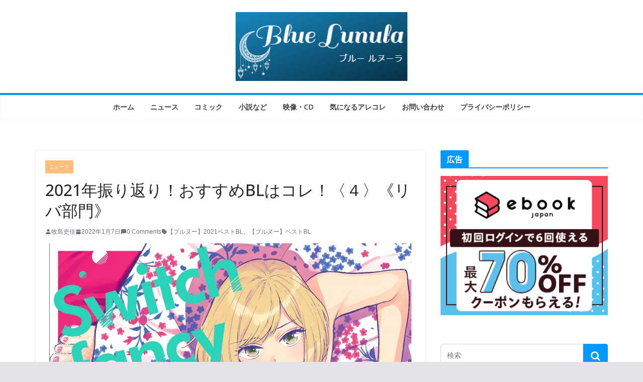

--- FILE ---
content_type: text/html; charset=UTF-8
request_url: https://blue-lunula.website/archives/5145
body_size: 25826
content:
		<!doctype html>
		<html lang="ja">
		
<head>

			<meta charset="UTF-8"/>
		<meta name="viewport" content="width=device-width, initial-scale=1">
		<link rel="profile" href="http://gmpg.org/xfn/11"/>
		
	<title>2021年振り返り！おすすめBLはコレ！〈４〉《リバ部門》 &#8211; ブルー ルヌーラ〈BL〉</title>
<meta name='robots' content='max-image-preview:large' />
<link rel='dns-prefetch' href='//code.typesquare.com' />
<link rel='dns-prefetch' href='//stats.wp.com' />
<link rel='dns-prefetch' href='//i0.wp.com' />
<link rel='dns-prefetch' href='//c0.wp.com' />
<link rel='dns-prefetch' href='//widgets.wp.com' />
<link rel='dns-prefetch' href='//s0.wp.com' />
<link rel='dns-prefetch' href='//0.gravatar.com' />
<link rel='dns-prefetch' href='//1.gravatar.com' />
<link rel='dns-prefetch' href='//2.gravatar.com' />
<link rel='dns-prefetch' href='//pagead2.googlesyndication.com' />
<link rel="alternate" type="application/rss+xml" title="ブルー ルヌーラ〈BL〉 &raquo; フィード" href="https://blue-lunula.website/feed" />
<link rel="alternate" type="application/rss+xml" title="ブルー ルヌーラ〈BL〉 &raquo; コメントフィード" href="https://blue-lunula.website/comments/feed" />
<script type="text/javascript" id="wpp-js" src="https://blue-lunula.website/wp-content/plugins/wordpress-popular-posts/assets/js/wpp.min.js?ver=7.3.6" data-sampling="0" data-sampling-rate="100" data-api-url="https://blue-lunula.website/wp-json/wordpress-popular-posts" data-post-id="5145" data-token="be7b570f19" data-lang="0" data-debug="0"></script>
<link rel="alternate" type="application/rss+xml" title="ブルー ルヌーラ〈BL〉 &raquo; 2021年振り返り！おすすめBLはコレ！〈４〉《リバ部門》 のコメントのフィード" href="https://blue-lunula.website/archives/5145/feed" />
<link rel="alternate" title="oEmbed (JSON)" type="application/json+oembed" href="https://blue-lunula.website/wp-json/oembed/1.0/embed?url=https%3A%2F%2Fblue-lunula.website%2Farchives%2F5145" />
<link rel="alternate" title="oEmbed (XML)" type="text/xml+oembed" href="https://blue-lunula.website/wp-json/oembed/1.0/embed?url=https%3A%2F%2Fblue-lunula.website%2Farchives%2F5145&#038;format=xml" />
<style id='wp-img-auto-sizes-contain-inline-css' type='text/css'>
img:is([sizes=auto i],[sizes^="auto," i]){contain-intrinsic-size:3000px 1500px}
/*# sourceURL=wp-img-auto-sizes-contain-inline-css */
</style>
<style id='wp-emoji-styles-inline-css' type='text/css'>

	img.wp-smiley, img.emoji {
		display: inline !important;
		border: none !important;
		box-shadow: none !important;
		height: 1em !important;
		width: 1em !important;
		margin: 0 0.07em !important;
		vertical-align: -0.1em !important;
		background: none !important;
		padding: 0 !important;
	}
/*# sourceURL=wp-emoji-styles-inline-css */
</style>
<style id='wp-block-library-inline-css' type='text/css'>
:root{--wp-block-synced-color:#7a00df;--wp-block-synced-color--rgb:122,0,223;--wp-bound-block-color:var(--wp-block-synced-color);--wp-editor-canvas-background:#ddd;--wp-admin-theme-color:#007cba;--wp-admin-theme-color--rgb:0,124,186;--wp-admin-theme-color-darker-10:#006ba1;--wp-admin-theme-color-darker-10--rgb:0,107,160.5;--wp-admin-theme-color-darker-20:#005a87;--wp-admin-theme-color-darker-20--rgb:0,90,135;--wp-admin-border-width-focus:2px}@media (min-resolution:192dpi){:root{--wp-admin-border-width-focus:1.5px}}.wp-element-button{cursor:pointer}:root .has-very-light-gray-background-color{background-color:#eee}:root .has-very-dark-gray-background-color{background-color:#313131}:root .has-very-light-gray-color{color:#eee}:root .has-very-dark-gray-color{color:#313131}:root .has-vivid-green-cyan-to-vivid-cyan-blue-gradient-background{background:linear-gradient(135deg,#00d084,#0693e3)}:root .has-purple-crush-gradient-background{background:linear-gradient(135deg,#34e2e4,#4721fb 50%,#ab1dfe)}:root .has-hazy-dawn-gradient-background{background:linear-gradient(135deg,#faaca8,#dad0ec)}:root .has-subdued-olive-gradient-background{background:linear-gradient(135deg,#fafae1,#67a671)}:root .has-atomic-cream-gradient-background{background:linear-gradient(135deg,#fdd79a,#004a59)}:root .has-nightshade-gradient-background{background:linear-gradient(135deg,#330968,#31cdcf)}:root .has-midnight-gradient-background{background:linear-gradient(135deg,#020381,#2874fc)}:root{--wp--preset--font-size--normal:16px;--wp--preset--font-size--huge:42px}.has-regular-font-size{font-size:1em}.has-larger-font-size{font-size:2.625em}.has-normal-font-size{font-size:var(--wp--preset--font-size--normal)}.has-huge-font-size{font-size:var(--wp--preset--font-size--huge)}.has-text-align-center{text-align:center}.has-text-align-left{text-align:left}.has-text-align-right{text-align:right}.has-fit-text{white-space:nowrap!important}#end-resizable-editor-section{display:none}.aligncenter{clear:both}.items-justified-left{justify-content:flex-start}.items-justified-center{justify-content:center}.items-justified-right{justify-content:flex-end}.items-justified-space-between{justify-content:space-between}.screen-reader-text{border:0;clip-path:inset(50%);height:1px;margin:-1px;overflow:hidden;padding:0;position:absolute;width:1px;word-wrap:normal!important}.screen-reader-text:focus{background-color:#ddd;clip-path:none;color:#444;display:block;font-size:1em;height:auto;left:5px;line-height:normal;padding:15px 23px 14px;text-decoration:none;top:5px;width:auto;z-index:100000}html :where(.has-border-color){border-style:solid}html :where([style*=border-top-color]){border-top-style:solid}html :where([style*=border-right-color]){border-right-style:solid}html :where([style*=border-bottom-color]){border-bottom-style:solid}html :where([style*=border-left-color]){border-left-style:solid}html :where([style*=border-width]){border-style:solid}html :where([style*=border-top-width]){border-top-style:solid}html :where([style*=border-right-width]){border-right-style:solid}html :where([style*=border-bottom-width]){border-bottom-style:solid}html :where([style*=border-left-width]){border-left-style:solid}html :where(img[class*=wp-image-]){height:auto;max-width:100%}:where(figure){margin:0 0 1em}html :where(.is-position-sticky){--wp-admin--admin-bar--position-offset:var(--wp-admin--admin-bar--height,0px)}@media screen and (max-width:600px){html :where(.is-position-sticky){--wp-admin--admin-bar--position-offset:0px}}
.has-text-align-justify{text-align:justify;}

/*# sourceURL=wp-block-library-inline-css */
</style><style id='wp-block-image-inline-css' type='text/css'>
.wp-block-image>a,.wp-block-image>figure>a{display:inline-block}.wp-block-image img{box-sizing:border-box;height:auto;max-width:100%;vertical-align:bottom}@media not (prefers-reduced-motion){.wp-block-image img.hide{visibility:hidden}.wp-block-image img.show{animation:show-content-image .4s}}.wp-block-image[style*=border-radius] img,.wp-block-image[style*=border-radius]>a{border-radius:inherit}.wp-block-image.has-custom-border img{box-sizing:border-box}.wp-block-image.aligncenter{text-align:center}.wp-block-image.alignfull>a,.wp-block-image.alignwide>a{width:100%}.wp-block-image.alignfull img,.wp-block-image.alignwide img{height:auto;width:100%}.wp-block-image .aligncenter,.wp-block-image .alignleft,.wp-block-image .alignright,.wp-block-image.aligncenter,.wp-block-image.alignleft,.wp-block-image.alignright{display:table}.wp-block-image .aligncenter>figcaption,.wp-block-image .alignleft>figcaption,.wp-block-image .alignright>figcaption,.wp-block-image.aligncenter>figcaption,.wp-block-image.alignleft>figcaption,.wp-block-image.alignright>figcaption{caption-side:bottom;display:table-caption}.wp-block-image .alignleft{float:left;margin:.5em 1em .5em 0}.wp-block-image .alignright{float:right;margin:.5em 0 .5em 1em}.wp-block-image .aligncenter{margin-left:auto;margin-right:auto}.wp-block-image :where(figcaption){margin-bottom:1em;margin-top:.5em}.wp-block-image.is-style-circle-mask img{border-radius:9999px}@supports ((-webkit-mask-image:none) or (mask-image:none)) or (-webkit-mask-image:none){.wp-block-image.is-style-circle-mask img{border-radius:0;-webkit-mask-image:url('data:image/svg+xml;utf8,<svg viewBox="0 0 100 100" xmlns="http://www.w3.org/2000/svg"><circle cx="50" cy="50" r="50"/></svg>');mask-image:url('data:image/svg+xml;utf8,<svg viewBox="0 0 100 100" xmlns="http://www.w3.org/2000/svg"><circle cx="50" cy="50" r="50"/></svg>');mask-mode:alpha;-webkit-mask-position:center;mask-position:center;-webkit-mask-repeat:no-repeat;mask-repeat:no-repeat;-webkit-mask-size:contain;mask-size:contain}}:root :where(.wp-block-image.is-style-rounded img,.wp-block-image .is-style-rounded img){border-radius:9999px}.wp-block-image figure{margin:0}.wp-lightbox-container{display:flex;flex-direction:column;position:relative}.wp-lightbox-container img{cursor:zoom-in}.wp-lightbox-container img:hover+button{opacity:1}.wp-lightbox-container button{align-items:center;backdrop-filter:blur(16px) saturate(180%);background-color:#5a5a5a40;border:none;border-radius:4px;cursor:zoom-in;display:flex;height:20px;justify-content:center;opacity:0;padding:0;position:absolute;right:16px;text-align:center;top:16px;width:20px;z-index:100}@media not (prefers-reduced-motion){.wp-lightbox-container button{transition:opacity .2s ease}}.wp-lightbox-container button:focus-visible{outline:3px auto #5a5a5a40;outline:3px auto -webkit-focus-ring-color;outline-offset:3px}.wp-lightbox-container button:hover{cursor:pointer;opacity:1}.wp-lightbox-container button:focus{opacity:1}.wp-lightbox-container button:focus,.wp-lightbox-container button:hover,.wp-lightbox-container button:not(:hover):not(:active):not(.has-background){background-color:#5a5a5a40;border:none}.wp-lightbox-overlay{box-sizing:border-box;cursor:zoom-out;height:100vh;left:0;overflow:hidden;position:fixed;top:0;visibility:hidden;width:100%;z-index:100000}.wp-lightbox-overlay .close-button{align-items:center;cursor:pointer;display:flex;justify-content:center;min-height:40px;min-width:40px;padding:0;position:absolute;right:calc(env(safe-area-inset-right) + 16px);top:calc(env(safe-area-inset-top) + 16px);z-index:5000000}.wp-lightbox-overlay .close-button:focus,.wp-lightbox-overlay .close-button:hover,.wp-lightbox-overlay .close-button:not(:hover):not(:active):not(.has-background){background:none;border:none}.wp-lightbox-overlay .lightbox-image-container{height:var(--wp--lightbox-container-height);left:50%;overflow:hidden;position:absolute;top:50%;transform:translate(-50%,-50%);transform-origin:top left;width:var(--wp--lightbox-container-width);z-index:9999999999}.wp-lightbox-overlay .wp-block-image{align-items:center;box-sizing:border-box;display:flex;height:100%;justify-content:center;margin:0;position:relative;transform-origin:0 0;width:100%;z-index:3000000}.wp-lightbox-overlay .wp-block-image img{height:var(--wp--lightbox-image-height);min-height:var(--wp--lightbox-image-height);min-width:var(--wp--lightbox-image-width);width:var(--wp--lightbox-image-width)}.wp-lightbox-overlay .wp-block-image figcaption{display:none}.wp-lightbox-overlay button{background:none;border:none}.wp-lightbox-overlay .scrim{background-color:#fff;height:100%;opacity:.9;position:absolute;width:100%;z-index:2000000}.wp-lightbox-overlay.active{visibility:visible}@media not (prefers-reduced-motion){.wp-lightbox-overlay.active{animation:turn-on-visibility .25s both}.wp-lightbox-overlay.active img{animation:turn-on-visibility .35s both}.wp-lightbox-overlay.show-closing-animation:not(.active){animation:turn-off-visibility .35s both}.wp-lightbox-overlay.show-closing-animation:not(.active) img{animation:turn-off-visibility .25s both}.wp-lightbox-overlay.zoom.active{animation:none;opacity:1;visibility:visible}.wp-lightbox-overlay.zoom.active .lightbox-image-container{animation:lightbox-zoom-in .4s}.wp-lightbox-overlay.zoom.active .lightbox-image-container img{animation:none}.wp-lightbox-overlay.zoom.active .scrim{animation:turn-on-visibility .4s forwards}.wp-lightbox-overlay.zoom.show-closing-animation:not(.active){animation:none}.wp-lightbox-overlay.zoom.show-closing-animation:not(.active) .lightbox-image-container{animation:lightbox-zoom-out .4s}.wp-lightbox-overlay.zoom.show-closing-animation:not(.active) .lightbox-image-container img{animation:none}.wp-lightbox-overlay.zoom.show-closing-animation:not(.active) .scrim{animation:turn-off-visibility .4s forwards}}@keyframes show-content-image{0%{visibility:hidden}99%{visibility:hidden}to{visibility:visible}}@keyframes turn-on-visibility{0%{opacity:0}to{opacity:1}}@keyframes turn-off-visibility{0%{opacity:1;visibility:visible}99%{opacity:0;visibility:visible}to{opacity:0;visibility:hidden}}@keyframes lightbox-zoom-in{0%{transform:translate(calc((-100vw + var(--wp--lightbox-scrollbar-width))/2 + var(--wp--lightbox-initial-left-position)),calc(-50vh + var(--wp--lightbox-initial-top-position))) scale(var(--wp--lightbox-scale))}to{transform:translate(-50%,-50%) scale(1)}}@keyframes lightbox-zoom-out{0%{transform:translate(-50%,-50%) scale(1);visibility:visible}99%{visibility:visible}to{transform:translate(calc((-100vw + var(--wp--lightbox-scrollbar-width))/2 + var(--wp--lightbox-initial-left-position)),calc(-50vh + var(--wp--lightbox-initial-top-position))) scale(var(--wp--lightbox-scale));visibility:hidden}}
/*# sourceURL=https://c0.wp.com/c/6.9/wp-includes/blocks/image/style.min.css */
</style>
<style id='wp-block-image-theme-inline-css' type='text/css'>
:root :where(.wp-block-image figcaption){color:#555;font-size:13px;text-align:center}.is-dark-theme :root :where(.wp-block-image figcaption){color:#ffffffa6}.wp-block-image{margin:0 0 1em}
/*# sourceURL=https://c0.wp.com/c/6.9/wp-includes/blocks/image/theme.min.css */
</style>
<style id='wp-block-paragraph-inline-css' type='text/css'>
.is-small-text{font-size:.875em}.is-regular-text{font-size:1em}.is-large-text{font-size:2.25em}.is-larger-text{font-size:3em}.has-drop-cap:not(:focus):first-letter{float:left;font-size:8.4em;font-style:normal;font-weight:100;line-height:.68;margin:.05em .1em 0 0;text-transform:uppercase}body.rtl .has-drop-cap:not(:focus):first-letter{float:none;margin-left:.1em}p.has-drop-cap.has-background{overflow:hidden}:root :where(p.has-background){padding:1.25em 2.375em}:where(p.has-text-color:not(.has-link-color)) a{color:inherit}p.has-text-align-left[style*="writing-mode:vertical-lr"],p.has-text-align-right[style*="writing-mode:vertical-rl"]{rotate:180deg}
/*# sourceURL=https://c0.wp.com/c/6.9/wp-includes/blocks/paragraph/style.min.css */
</style>
<style id='global-styles-inline-css' type='text/css'>
:root{--wp--preset--aspect-ratio--square: 1;--wp--preset--aspect-ratio--4-3: 4/3;--wp--preset--aspect-ratio--3-4: 3/4;--wp--preset--aspect-ratio--3-2: 3/2;--wp--preset--aspect-ratio--2-3: 2/3;--wp--preset--aspect-ratio--16-9: 16/9;--wp--preset--aspect-ratio--9-16: 9/16;--wp--preset--color--black: #000000;--wp--preset--color--cyan-bluish-gray: #abb8c3;--wp--preset--color--white: #ffffff;--wp--preset--color--pale-pink: #f78da7;--wp--preset--color--vivid-red: #cf2e2e;--wp--preset--color--luminous-vivid-orange: #ff6900;--wp--preset--color--luminous-vivid-amber: #fcb900;--wp--preset--color--light-green-cyan: #7bdcb5;--wp--preset--color--vivid-green-cyan: #00d084;--wp--preset--color--pale-cyan-blue: #8ed1fc;--wp--preset--color--vivid-cyan-blue: #0693e3;--wp--preset--color--vivid-purple: #9b51e0;--wp--preset--gradient--vivid-cyan-blue-to-vivid-purple: linear-gradient(135deg,rgb(6,147,227) 0%,rgb(155,81,224) 100%);--wp--preset--gradient--light-green-cyan-to-vivid-green-cyan: linear-gradient(135deg,rgb(122,220,180) 0%,rgb(0,208,130) 100%);--wp--preset--gradient--luminous-vivid-amber-to-luminous-vivid-orange: linear-gradient(135deg,rgb(252,185,0) 0%,rgb(255,105,0) 100%);--wp--preset--gradient--luminous-vivid-orange-to-vivid-red: linear-gradient(135deg,rgb(255,105,0) 0%,rgb(207,46,46) 100%);--wp--preset--gradient--very-light-gray-to-cyan-bluish-gray: linear-gradient(135deg,rgb(238,238,238) 0%,rgb(169,184,195) 100%);--wp--preset--gradient--cool-to-warm-spectrum: linear-gradient(135deg,rgb(74,234,220) 0%,rgb(151,120,209) 20%,rgb(207,42,186) 40%,rgb(238,44,130) 60%,rgb(251,105,98) 80%,rgb(254,248,76) 100%);--wp--preset--gradient--blush-light-purple: linear-gradient(135deg,rgb(255,206,236) 0%,rgb(152,150,240) 100%);--wp--preset--gradient--blush-bordeaux: linear-gradient(135deg,rgb(254,205,165) 0%,rgb(254,45,45) 50%,rgb(107,0,62) 100%);--wp--preset--gradient--luminous-dusk: linear-gradient(135deg,rgb(255,203,112) 0%,rgb(199,81,192) 50%,rgb(65,88,208) 100%);--wp--preset--gradient--pale-ocean: linear-gradient(135deg,rgb(255,245,203) 0%,rgb(182,227,212) 50%,rgb(51,167,181) 100%);--wp--preset--gradient--electric-grass: linear-gradient(135deg,rgb(202,248,128) 0%,rgb(113,206,126) 100%);--wp--preset--gradient--midnight: linear-gradient(135deg,rgb(2,3,129) 0%,rgb(40,116,252) 100%);--wp--preset--font-size--small: 13px;--wp--preset--font-size--medium: 20px;--wp--preset--font-size--large: 36px;--wp--preset--font-size--x-large: 42px;--wp--preset--spacing--20: 0.44rem;--wp--preset--spacing--30: 0.67rem;--wp--preset--spacing--40: 1rem;--wp--preset--spacing--50: 1.5rem;--wp--preset--spacing--60: 2.25rem;--wp--preset--spacing--70: 3.38rem;--wp--preset--spacing--80: 5.06rem;--wp--preset--shadow--natural: 6px 6px 9px rgba(0, 0, 0, 0.2);--wp--preset--shadow--deep: 12px 12px 50px rgba(0, 0, 0, 0.4);--wp--preset--shadow--sharp: 6px 6px 0px rgba(0, 0, 0, 0.2);--wp--preset--shadow--outlined: 6px 6px 0px -3px rgb(255, 255, 255), 6px 6px rgb(0, 0, 0);--wp--preset--shadow--crisp: 6px 6px 0px rgb(0, 0, 0);}:where(body) { margin: 0; }.wp-site-blocks > .alignleft { float: left; margin-right: 2em; }.wp-site-blocks > .alignright { float: right; margin-left: 2em; }.wp-site-blocks > .aligncenter { justify-content: center; margin-left: auto; margin-right: auto; }:where(.wp-site-blocks) > * { margin-block-start: 24px; margin-block-end: 0; }:where(.wp-site-blocks) > :first-child { margin-block-start: 0; }:where(.wp-site-blocks) > :last-child { margin-block-end: 0; }:root { --wp--style--block-gap: 24px; }:root :where(.is-layout-flow) > :first-child{margin-block-start: 0;}:root :where(.is-layout-flow) > :last-child{margin-block-end: 0;}:root :where(.is-layout-flow) > *{margin-block-start: 24px;margin-block-end: 0;}:root :where(.is-layout-constrained) > :first-child{margin-block-start: 0;}:root :where(.is-layout-constrained) > :last-child{margin-block-end: 0;}:root :where(.is-layout-constrained) > *{margin-block-start: 24px;margin-block-end: 0;}:root :where(.is-layout-flex){gap: 24px;}:root :where(.is-layout-grid){gap: 24px;}.is-layout-flow > .alignleft{float: left;margin-inline-start: 0;margin-inline-end: 2em;}.is-layout-flow > .alignright{float: right;margin-inline-start: 2em;margin-inline-end: 0;}.is-layout-flow > .aligncenter{margin-left: auto !important;margin-right: auto !important;}.is-layout-constrained > .alignleft{float: left;margin-inline-start: 0;margin-inline-end: 2em;}.is-layout-constrained > .alignright{float: right;margin-inline-start: 2em;margin-inline-end: 0;}.is-layout-constrained > .aligncenter{margin-left: auto !important;margin-right: auto !important;}.is-layout-constrained > :where(:not(.alignleft):not(.alignright):not(.alignfull)){margin-left: auto !important;margin-right: auto !important;}body .is-layout-flex{display: flex;}.is-layout-flex{flex-wrap: wrap;align-items: center;}.is-layout-flex > :is(*, div){margin: 0;}body .is-layout-grid{display: grid;}.is-layout-grid > :is(*, div){margin: 0;}body{padding-top: 0px;padding-right: 0px;padding-bottom: 0px;padding-left: 0px;}a:where(:not(.wp-element-button)){text-decoration: underline;}:root :where(.wp-element-button, .wp-block-button__link){background-color: #32373c;border-width: 0;color: #fff;font-family: inherit;font-size: inherit;font-style: inherit;font-weight: inherit;letter-spacing: inherit;line-height: inherit;padding-top: calc(0.667em + 2px);padding-right: calc(1.333em + 2px);padding-bottom: calc(0.667em + 2px);padding-left: calc(1.333em + 2px);text-decoration: none;text-transform: inherit;}.has-black-color{color: var(--wp--preset--color--black) !important;}.has-cyan-bluish-gray-color{color: var(--wp--preset--color--cyan-bluish-gray) !important;}.has-white-color{color: var(--wp--preset--color--white) !important;}.has-pale-pink-color{color: var(--wp--preset--color--pale-pink) !important;}.has-vivid-red-color{color: var(--wp--preset--color--vivid-red) !important;}.has-luminous-vivid-orange-color{color: var(--wp--preset--color--luminous-vivid-orange) !important;}.has-luminous-vivid-amber-color{color: var(--wp--preset--color--luminous-vivid-amber) !important;}.has-light-green-cyan-color{color: var(--wp--preset--color--light-green-cyan) !important;}.has-vivid-green-cyan-color{color: var(--wp--preset--color--vivid-green-cyan) !important;}.has-pale-cyan-blue-color{color: var(--wp--preset--color--pale-cyan-blue) !important;}.has-vivid-cyan-blue-color{color: var(--wp--preset--color--vivid-cyan-blue) !important;}.has-vivid-purple-color{color: var(--wp--preset--color--vivid-purple) !important;}.has-black-background-color{background-color: var(--wp--preset--color--black) !important;}.has-cyan-bluish-gray-background-color{background-color: var(--wp--preset--color--cyan-bluish-gray) !important;}.has-white-background-color{background-color: var(--wp--preset--color--white) !important;}.has-pale-pink-background-color{background-color: var(--wp--preset--color--pale-pink) !important;}.has-vivid-red-background-color{background-color: var(--wp--preset--color--vivid-red) !important;}.has-luminous-vivid-orange-background-color{background-color: var(--wp--preset--color--luminous-vivid-orange) !important;}.has-luminous-vivid-amber-background-color{background-color: var(--wp--preset--color--luminous-vivid-amber) !important;}.has-light-green-cyan-background-color{background-color: var(--wp--preset--color--light-green-cyan) !important;}.has-vivid-green-cyan-background-color{background-color: var(--wp--preset--color--vivid-green-cyan) !important;}.has-pale-cyan-blue-background-color{background-color: var(--wp--preset--color--pale-cyan-blue) !important;}.has-vivid-cyan-blue-background-color{background-color: var(--wp--preset--color--vivid-cyan-blue) !important;}.has-vivid-purple-background-color{background-color: var(--wp--preset--color--vivid-purple) !important;}.has-black-border-color{border-color: var(--wp--preset--color--black) !important;}.has-cyan-bluish-gray-border-color{border-color: var(--wp--preset--color--cyan-bluish-gray) !important;}.has-white-border-color{border-color: var(--wp--preset--color--white) !important;}.has-pale-pink-border-color{border-color: var(--wp--preset--color--pale-pink) !important;}.has-vivid-red-border-color{border-color: var(--wp--preset--color--vivid-red) !important;}.has-luminous-vivid-orange-border-color{border-color: var(--wp--preset--color--luminous-vivid-orange) !important;}.has-luminous-vivid-amber-border-color{border-color: var(--wp--preset--color--luminous-vivid-amber) !important;}.has-light-green-cyan-border-color{border-color: var(--wp--preset--color--light-green-cyan) !important;}.has-vivid-green-cyan-border-color{border-color: var(--wp--preset--color--vivid-green-cyan) !important;}.has-pale-cyan-blue-border-color{border-color: var(--wp--preset--color--pale-cyan-blue) !important;}.has-vivid-cyan-blue-border-color{border-color: var(--wp--preset--color--vivid-cyan-blue) !important;}.has-vivid-purple-border-color{border-color: var(--wp--preset--color--vivid-purple) !important;}.has-vivid-cyan-blue-to-vivid-purple-gradient-background{background: var(--wp--preset--gradient--vivid-cyan-blue-to-vivid-purple) !important;}.has-light-green-cyan-to-vivid-green-cyan-gradient-background{background: var(--wp--preset--gradient--light-green-cyan-to-vivid-green-cyan) !important;}.has-luminous-vivid-amber-to-luminous-vivid-orange-gradient-background{background: var(--wp--preset--gradient--luminous-vivid-amber-to-luminous-vivid-orange) !important;}.has-luminous-vivid-orange-to-vivid-red-gradient-background{background: var(--wp--preset--gradient--luminous-vivid-orange-to-vivid-red) !important;}.has-very-light-gray-to-cyan-bluish-gray-gradient-background{background: var(--wp--preset--gradient--very-light-gray-to-cyan-bluish-gray) !important;}.has-cool-to-warm-spectrum-gradient-background{background: var(--wp--preset--gradient--cool-to-warm-spectrum) !important;}.has-blush-light-purple-gradient-background{background: var(--wp--preset--gradient--blush-light-purple) !important;}.has-blush-bordeaux-gradient-background{background: var(--wp--preset--gradient--blush-bordeaux) !important;}.has-luminous-dusk-gradient-background{background: var(--wp--preset--gradient--luminous-dusk) !important;}.has-pale-ocean-gradient-background{background: var(--wp--preset--gradient--pale-ocean) !important;}.has-electric-grass-gradient-background{background: var(--wp--preset--gradient--electric-grass) !important;}.has-midnight-gradient-background{background: var(--wp--preset--gradient--midnight) !important;}.has-small-font-size{font-size: var(--wp--preset--font-size--small) !important;}.has-medium-font-size{font-size: var(--wp--preset--font-size--medium) !important;}.has-large-font-size{font-size: var(--wp--preset--font-size--large) !important;}.has-x-large-font-size{font-size: var(--wp--preset--font-size--x-large) !important;}
/*# sourceURL=global-styles-inline-css */
</style>

<link rel='stylesheet' id='contact-form-7-css' href='https://blue-lunula.website/wp-content/plugins/contact-form-7/includes/css/styles.css?ver=6.1.4' type='text/css' media='all' />
<link rel='stylesheet' id='wordpress-popular-posts-css-css' href='https://blue-lunula.website/wp-content/plugins/wordpress-popular-posts/assets/css/wpp.css?ver=7.3.6' type='text/css' media='all' />
<link rel='stylesheet' id='colormag_style-css' href='https://blue-lunula.website/wp-content/themes/colormag/style.css?ver=3.0.1' type='text/css' media='all' />
<style id='colormag_style-inline-css' type='text/css'>
.colormag-button,
			blockquote, button,
			input[type=reset],
			input[type=button],
			input[type=submit],
			.cm-home-icon.front_page_on,
			.cm-post-categories a,
			.cm-primary-nav ul li ul li:hover,
			.cm-primary-nav ul li.current-menu-item,
			.cm-primary-nav ul li.current_page_ancestor,
			.cm-primary-nav ul li.current-menu-ancestor,
			.cm-primary-nav ul li.current_page_item,
			.cm-primary-nav ul li:hover,
			.cm-primary-nav ul li.focus,
			.cm-mobile-nav li a:hover,
			.colormag-header-clean #cm-primary-nav .cm-menu-toggle:hover,
			.cm-header .cm-mobile-nav li:hover,
			.cm-header .cm-mobile-nav li.current-page-ancestor,
			.cm-header .cm-mobile-nav li.current-menu-ancestor,
			.cm-header .cm-mobile-nav li.current-page-item,
			.cm-header .cm-mobile-nav li.current-menu-item,
			.cm-primary-nav ul li.focus > a,
			.cm-layout-2 .cm-primary-nav ul ul.sub-menu li.focus > a,
			.cm-mobile-nav .current-menu-item>a, .cm-mobile-nav .current_page_item>a,
			.colormag-header-clean .cm-mobile-nav li:hover > a,
			.colormag-header-clean .cm-mobile-nav li.current-page-ancestor > a,
			.colormag-header-clean .cm-mobile-nav li.current-menu-ancestor > a,
			.colormag-header-clean .cm-mobile-nav li.current-page-item > a,
			.colormag-header-clean .cm-mobile-nav li.current-menu-item > a,
			.fa.search-top:hover,
			.widget_call_to_action .btn--primary,
			.colormag-footer--classic .cm-footer-cols .cm-row .cm-widget-title span::before,
			.colormag-footer--classic-bordered .cm-footer-cols .cm-row .cm-widget-title span::before,
			.cm-featured-posts .cm-widget-title span,
			.cm-featured-category-slider-widget .cm-slide-content .cm-entry-header-meta .cm-post-categories a,
			.cm-highlighted-posts .cm-post-content .cm-entry-header-meta .cm-post-categories a,
			.cm-category-slide-next, .cm-category-slide-prev, .slide-next,
			.slide-prev, .cm-tabbed-widget ul li, .cm-posts .wp-pagenavi .current,
			.cm-posts .wp-pagenavi a:hover, .cm-secondary .cm-widget-title span,
			.cm-posts .post .cm-post-content .cm-entry-header-meta .cm-post-categories a,
			.cm-page-header .cm-page-title span, .entry-meta .post-format i,
			.format-link, .cm-entry-button, .infinite-scroll .tg-infinite-scroll,
			.no-more-post-text, .pagination span,
			.comments-area .comment-author-link span,
			.cm-footer-cols .cm-row .cm-widget-title span,
			.advertisement_above_footer .cm-widget-title span,
			.error, .cm-primary .cm-widget-title span,
			.related-posts-wrapper.style-three .cm-post-content .cm-entry-title a:hover:before,
			.cm-slider-area .cm-widget-title span,
			.cm-beside-slider-widget .cm-widget-title span,
			.top-full-width-sidebar .cm-widget-title span,
			.wp-block-quote, .wp-block-quote.is-style-large,
			.wp-block-quote.has-text-align-right,
			.cm-error-404 .cm-btn, .widget .wp-block-heading, .wp-block-search button,
			.widget a::before, .cm-post-date a::before,
			.byline a::before,
			.colormag-footer--classic-bordered .cm-widget-title::before,
			.wp-block-button__link,
			#cm-tertiary .cm-widget-title span,
			.link-pagination .post-page-numbers.current,
			.wp-block-query-pagination-numbers .page-numbers.current,
			.wp-element-button,
			.wp-block-button .wp-block-button__link,
			.wp-element-button,
			.cm-layout-2 .cm-primary-nav ul ul.sub-menu li:hover,
			.cm-layout-2 .cm-primary-nav ul ul.sub-menu li.current-menu-ancestor,
			.cm-layout-2 .cm-primary-nav ul ul.sub-menu li.current-menu-item,
			.cm-layout-2 .cm-primary-nav ul ul.sub-menu li.focus,
			.search-wrap button,
			.page-numbers .current,
			.wp-block-search .wp-element-button:hover{background-color:#0099ff;}a,
			.cm-layout-2 #cm-primary-nav .fa.search-top:hover,
			.cm-layout-2 #cm-primary-nav.cm-mobile-nav .cm-random-post a:hover .fa-random,
			.cm-layout-2 #cm-primary-nav.cm-primary-nav .cm-random-post a:hover .fa-random,
			.cm-layout-2 .breaking-news .newsticker a:hover,
			.cm-layout-2 .cm-primary-nav ul li.current-menu-item > a,
			.cm-layout-2 .cm-primary-nav ul li.current_page_item > a,
			.cm-layout-2 .cm-primary-nav ul li:hover > a,
			.cm-layout-2 .cm-primary-nav ul li.focus > a
			.dark-skin .cm-layout-2-style-1 #cm-primary-nav.cm-primary-nav .cm-home-icon:hover .fa,
			.byline a:hover, .comments a:hover, .cm-edit-link a:hover, .cm-post-date a:hover,
			.social-links:not(.cm-header-actions .social-links) i.fa:hover, .cm-tag-links a:hover,
			.colormag-header-clean .social-links li:hover i.fa, .cm-layout-2-style-1 .social-links li:hover i.fa,
			.colormag-header-clean .breaking-news .newsticker a:hover, .widget_featured_posts .article-content .cm-entry-title a:hover,
			.widget_featured_slider .slide-content .cm-below-entry-meta .byline a:hover,
			.widget_featured_slider .slide-content .cm-below-entry-meta .comments a:hover,
			.widget_featured_slider .slide-content .cm-below-entry-meta .cm-post-date a:hover,
			.widget_featured_slider .slide-content .cm-entry-title a:hover,
			.widget_block_picture_news.widget_featured_posts .article-content .cm-entry-title a:hover,
			.widget_highlighted_posts .article-content .cm-below-entry-meta .byline a:hover,
			.widget_highlighted_posts .article-content .cm-below-entry-meta .comments a:hover,
			.widget_highlighted_posts .article-content .cm-below-entry-meta .cm-post-date a:hover,
			.widget_highlighted_posts .article-content .cm-entry-title a:hover, i.fa-arrow-up, i.fa-arrow-down,
			.cm-site-title a, #content .post .article-content .cm-entry-title a:hover, .entry-meta .byline i,
			.entry-meta .cat-links i, .entry-meta a, .post .cm-entry-title a:hover, .search .cm-entry-title a:hover,
			.entry-meta .comments-link a:hover, .entry-meta .cm-edit-link a:hover, .entry-meta .cm-post-date a:hover,
			.entry-meta .cm-tag-links a:hover, .single #content .tags a:hover, .count, .next a:hover, .previous a:hover,
			.related-posts-main-title .fa, .single-related-posts .article-content .cm-entry-title a:hover,
			.pagination a span:hover,
			#content .comments-area a.comment-cm-edit-link:hover, #content .comments-area a.comment-permalink:hover,
			#content .comments-area article header cite a:hover, .comments-area .comment-author-link a:hover,
			.comment .comment-reply-link:hover,
			.nav-next a, .nav-previous a,
			#cm-footer .cm-footer-menu ul li a:hover,
			.cm-footer-cols .cm-row a:hover, a#scroll-up i, .related-posts-wrapper-flyout .cm-entry-title a:hover,
			.human-diff-time .human-diff-time-display:hover,
			.mzb-featured-categories .mzb-post-title a, .mzb-tab-post .mzb-post-title a,
			.mzb-post-list .mzb-post-title a, .mzb-featured-posts .mzb-post-title a,
			.mzb-featured-categories .mzb-post-title a, .cm-layout-2-style-1 #cm-primary-nav .fa:hover,
			.cm-footer-bar a,
			.cm-post-date a:hover,
			.cm-author a:hover,
			.cm-comments-link a:hover,
			.cm-tag-links a:hover,
			.cm-edit-link a:hover,
			.cm-footer-bar .copyright a,
			.cm-featured-posts .cm-entry-title a:hover,
			.cm-posts .post .cm-post-content .cm-entry-title a:hover,
			.cm-posts .post .single-title-above .cm-entry-title a:hover,
			.cm-layout-2 .cm-primary-nav ul li:hover > a,
			.cm-layout-2 #cm-primary-nav .fa:hover,
			.cm-entry-title a:hover,
			button:hover, input[type="button"]:hover,
			input[type="reset"]:hover,
			input[type="submit"]:hover,
			.wp-block-button .wp-block-button__link:hover,
			.cm-button:hover,
			.wp-element-button:hover,
			li.product .added_to_cart:hover,
			.comments-area .comment-permalink:hover{color:#0099ff;}#cm-primary-nav,
			.cm-contained .cm-header-2 .cm-row{border-top-color:#0099ff;}.cm-layout-2 #cm-primary-nav,
			.cm-layout-2 .cm-primary-nav ul ul.sub-menu li:hover,
			.cm-layout-2 .cm-primary-nav ul > li:hover > a,
			.cm-layout-2 .cm-primary-nav ul > li.current-menu-item > a,
			.cm-layout-2 .cm-primary-nav ul > li.current-menu-ancestor > a,
			.cm-layout-2 .cm-primary-nav ul ul.sub-menu li.current-menu-ancestor,
			.cm-layout-2 .cm-primary-nav ul ul.sub-menu li.current-menu-item,
			.cm-layout-2 .cm-primary-nav ul ul.sub-menu li.focus,
			cm-layout-2 .cm-primary-nav ul ul.sub-menu li.current-menu-ancestor,
			cm-layout-2 .cm-primary-nav ul ul.sub-menu li.current-menu-item,
			cm-layout-2 #cm-primary-nav .cm-menu-toggle:hover,
			cm-layout-2 #cm-primary-nav.cm-mobile-nav .cm-menu-toggle,
			cm-layout-2 .cm-primary-nav ul > li:hover > a,
			cm-layout-2 .cm-primary-nav ul > li.current-menu-item > a,
			cm-layout-2 .cm-primary-nav ul > li.current-menu-ancestor > a,
			.cm-layout-2 .cm-primary-nav ul li.focus > a, .pagination a span:hover,
			.cm-error-404 .cm-btn,
			.single-post .cm-post-categories a::after,
			.widget .block-title,
			.cm-layout-2 .cm-primary-nav ul li.focus > a,
			button,
			input[type="button"],
			input[type="reset"],
			input[type="submit"],
			.wp-block-button .wp-block-button__link,
			.cm-button,
			.wp-element-button,
			li.product .added_to_cart{border-color:#0099ff;}.cm-secondary .cm-widget-title,
			#cm-tertiary .cm-widget-title,
			.widget_featured_posts .widget-title,
			#secondary .widget-title,
			#cm-tertiary .widget-title,
			.cm-page-header .cm-page-title,
			.cm-footer-cols .cm-row .widget-title,
			.advertisement_above_footer .widget-title,
			#primary .widget-title,
			.widget_slider_area .widget-title,
			.widget_beside_slider .widget-title,
			.top-full-width-sidebar .widget-title,
			.cm-footer-cols .cm-row .cm-widget-title,
			.cm-footer-bar .copyright a,
			.cm-layout-2.cm-layout-2-style-2 #cm-primary-nav,
			.cm-layout-2 .cm-primary-nav ul > li:hover > a,
			.cm-layout-2 .cm-primary-nav ul > li.current-menu-item > a{border-bottom-color:#0099ff;}.mzb-featured-posts, .mzb-social-icon, .mzb-featured-categories, .mzb-social-icons-insert{--color--light--primary:rgba(0,153,255,0.1);}body{--color--light--primary:#0099ff;--color--primary:#0099ff;}
/*# sourceURL=colormag_style-inline-css */
</style>
<link rel='stylesheet' id='colormag-fontawesome-css' href='https://blue-lunula.website/wp-content/themes/colormag/assets/library/fontawesome/css/font-awesome.min.css?ver=3.0.1' type='text/css' media='all' />
<link rel='stylesheet' id='amazonjs-css' href='https://blue-lunula.website/wp-content/plugins/amazonjs/css/amazonjs.css?ver=0.10' type='text/css' media='all' />
<link rel='stylesheet' id='social-logos-css' href='https://c0.wp.com/p/jetpack/13.0.1/_inc/social-logos/social-logos.min.css' type='text/css' media='all' />
<link rel='stylesheet' id='jetpack_css-css' href='https://c0.wp.com/p/jetpack/13.0.1/css/jetpack.css' type='text/css' media='all' />
<script type="text/javascript" id="jetpack_related-posts-js-extra">
/* <![CDATA[ */
var related_posts_js_options = {"post_heading":"h4"};
//# sourceURL=jetpack_related-posts-js-extra
/* ]]> */
</script>
<script type="text/javascript" src="https://c0.wp.com/p/jetpack/13.0.1/_inc/build/related-posts/related-posts.min.js" id="jetpack_related-posts-js"></script>
<script type="text/javascript" src="https://c0.wp.com/c/6.9/wp-includes/js/jquery/jquery.min.js" id="jquery-core-js"></script>
<script type="text/javascript" src="https://c0.wp.com/c/6.9/wp-includes/js/jquery/jquery-migrate.min.js" id="jquery-migrate-js"></script>
<script type="text/javascript" src="//code.typesquare.com/static/5b0e3c4aee6847bda5a036abac1e024a/ts307f.js?fadein=0&amp;ver=2.0.4" id="typesquare_std-js"></script>
<link rel="https://api.w.org/" href="https://blue-lunula.website/wp-json/" /><link rel="alternate" title="JSON" type="application/json" href="https://blue-lunula.website/wp-json/wp/v2/posts/5145" /><link rel="EditURI" type="application/rsd+xml" title="RSD" href="https://blue-lunula.website/xmlrpc.php?rsd" />
<meta name="generator" content="WordPress 6.9" />
<link rel="canonical" href="https://blue-lunula.website/archives/5145" />
<link rel='shortlink' href='https://blue-lunula.website/?p=5145' />
<meta name="generator" content="Site Kit by Google 1.119.0" />	<style>img#wpstats{display:none}</style>
		            <style id="wpp-loading-animation-styles">@-webkit-keyframes bgslide{from{background-position-x:0}to{background-position-x:-200%}}@keyframes bgslide{from{background-position-x:0}to{background-position-x:-200%}}.wpp-widget-block-placeholder,.wpp-shortcode-placeholder{margin:0 auto;width:60px;height:3px;background:#dd3737;background:linear-gradient(90deg,#dd3737 0%,#571313 10%,#dd3737 100%);background-size:200% auto;border-radius:3px;-webkit-animation:bgslide 1s infinite linear;animation:bgslide 1s infinite linear}</style>
            <link rel="pingback" href="https://blue-lunula.website/xmlrpc.php">
<!-- Google AdSense meta tags added by Site Kit -->
<meta name="google-adsense-platform-account" content="ca-host-pub-2644536267352236">
<meta name="google-adsense-platform-domain" content="sitekit.withgoogle.com">
<!-- End Google AdSense meta tags added by Site Kit -->

<!-- Google AdSense スニペット (Site Kit が追加) -->
<script type="text/javascript" async="async" src="https://pagead2.googlesyndication.com/pagead/js/adsbygoogle.js?client=ca-pub-2016850559634640&amp;host=ca-host-pub-2644536267352236" crossorigin="anonymous"></script>

<!-- (ここまで) Google AdSense スニペット (Site Kit が追加) -->

<!-- Jetpack Open Graph Tags -->
<meta property="og:type" content="article" />
<meta property="og:title" content="2021年振り返り！おすすめBLはコレ！〈４〉《リバ部門》" />
<meta property="og:url" content="https://blue-lunula.website/archives/5145" />
<meta property="og:description" content="自分をさらけ出して相手のすべても受け入れる、尊くて愛にあふれたリバ3選！ 《オメガバース部門》や《エロ部門》を&hellip;" />
<meta property="article:published_time" content="2022-01-07T12:57:14+00:00" />
<meta property="article:modified_time" content="2022-01-08T07:41:25+00:00" />
<meta property="og:site_name" content="ブルー ルヌーラ〈BL〉" />
<meta property="og:image" content="https://blue-lunula.website/wp-content/uploads/2022/01/91FdZJ00woS-1.webp" />
<meta property="og:image:width" content="721" />
<meta property="og:image:height" content="1024" />
<meta property="og:image:alt" content="" />
<meta property="og:locale" content="ja_JP" />
<meta name="twitter:text:title" content="2021年振り返り！おすすめBLはコレ！〈４〉《リバ部門》" />
<meta name="twitter:image" content="https://i0.wp.com/blue-lunula.website/wp-content/uploads/2022/01/スイッチファンシーサムネ-150x150-2.png?fit=150%2C150&#038;ssl=1&#038;w=144" />
<meta name="twitter:card" content="summary" />

<!-- End Jetpack Open Graph Tags -->
<link rel="icon" href="https://i0.wp.com/blue-lunula.website/wp-content/uploads/2021/06/cropped-BlueLunulaMark.png?fit=32%2C32&#038;ssl=1" sizes="32x32" />
<link rel="icon" href="https://i0.wp.com/blue-lunula.website/wp-content/uploads/2021/06/cropped-BlueLunulaMark.png?fit=192%2C192&#038;ssl=1" sizes="192x192" />
<link rel="apple-touch-icon" href="https://i0.wp.com/blue-lunula.website/wp-content/uploads/2021/06/cropped-BlueLunulaMark.png?fit=180%2C180&#038;ssl=1" />
<meta name="msapplication-TileImage" content="https://i0.wp.com/blue-lunula.website/wp-content/uploads/2021/06/cropped-BlueLunulaMark.png?fit=270%2C270&#038;ssl=1" />
	<!-- Fonts Plugin CSS - https://fontsplugin.com/ -->
	<style>
		:root {
--font-base: Arial, Helvetica Neue, Helvetica, sans-serif;
}
body, p {
font-family: Arial, Helvetica Neue, Helvetica, sans-serif;
 }
#site-title, .site-title, #site-title a, .site-title a, #site-logo, #site-logo a, #logo, #logo a, .logo, .logo a, .wp-block-site-title, .wp-block-site-title a {
font-family: Georgia, Times, Times New Roman, serif;
 }
#site-description, .site-description, #site-tagline, .site-tagline, .wp-block-site-tagline {
font-family: Arial, Helvetica Neue, Helvetica, sans-serif;
 }
	</style>
	<!-- Fonts Plugin CSS -->
	<style id="wpforms-css-vars-root">
				:root {
					--wpforms-field-border-radius: 3px;
--wpforms-field-background-color: #ffffff;
--wpforms-field-border-color: rgba( 0, 0, 0, 0.25 );
--wpforms-field-text-color: rgba( 0, 0, 0, 0.7 );
--wpforms-label-color: rgba( 0, 0, 0, 0.85 );
--wpforms-label-sublabel-color: rgba( 0, 0, 0, 0.55 );
--wpforms-label-error-color: #d63637;
--wpforms-button-border-radius: 3px;
--wpforms-button-background-color: #066aab;
--wpforms-button-text-color: #ffffff;
--wpforms-field-size-input-height: 43px;
--wpforms-field-size-input-spacing: 15px;
--wpforms-field-size-font-size: 16px;
--wpforms-field-size-line-height: 19px;
--wpforms-field-size-padding-h: 14px;
--wpforms-field-size-checkbox-size: 16px;
--wpforms-field-size-sublabel-spacing: 5px;
--wpforms-field-size-icon-size: 1;
--wpforms-label-size-font-size: 16px;
--wpforms-label-size-line-height: 19px;
--wpforms-label-size-sublabel-font-size: 14px;
--wpforms-label-size-sublabel-line-height: 17px;
--wpforms-button-size-font-size: 17px;
--wpforms-button-size-height: 41px;
--wpforms-button-size-padding-h: 15px;
--wpforms-button-size-margin-top: 10px;

				}
			</style>
</head>

<body class="wp-singular post-template-default single single-post postid-5145 single-format-standard custom-background wp-custom-logo wp-embed-responsive wp-theme-colormag cm-header-layout-2 adv-style-1  wide">




		<div id="page" class="hfeed site">
				<a class="skip-link screen-reader-text" href="#main">コンテンツへスキップ</a>
		

			<header id="cm-masthead" class="cm-header cm-layout-2 cm-layout-2-style-1">
		
		
				<div class="cm-main-header">
		
		
	<div id="cm-header-1" class="cm-header-1">
		<div class="cm-container">
			<div class="cm-row">

				<div class="cm-header-col-1">
										<div id="cm-site-branding" class="cm-site-branding">
		<a href="https://blue-lunula.website/" class="custom-logo-link" rel="home"><img width="350" height="140" src="https://i0.wp.com/blue-lunula.website/wp-content/uploads/2021/10/cropped-ブルヌーロゴBLなし.png?fit=350%2C140&amp;ssl=1" class="custom-logo" alt="ブルー ルヌーラ〈BL〉" decoding="async" srcset="https://i0.wp.com/blue-lunula.website/wp-content/uploads/2021/10/cropped-ブルヌーロゴBLなし.png?w=350&amp;ssl=1 350w, https://i0.wp.com/blue-lunula.website/wp-content/uploads/2021/10/cropped-ブルヌーロゴBLなし.png?resize=300%2C120&amp;ssl=1 300w" sizes="(max-width: 350px) 100vw, 350px" /></a>					</div><!-- #cm-site-branding -->
	
				</div><!-- .cm-header-col-1 -->

				<div class="cm-header-col-2">
								</div><!-- .cm-header-col-2 -->

		</div>
	</div>
</div>
		
<div id="cm-header-2" class="cm-header-2">
	<nav id="cm-primary-nav" class="cm-primary-nav">
		<div class="cm-container">
			<div class="cm-row">
				
							
					<p class="cm-menu-toggle" aria-expanded="false">
						<svg class="cm-icon coloramg-icon--bars" xmlns="http://www.w3.org/2000/svg" viewBox="0 0 24 24"><path d="M21 19H3a1 1 0 0 1 0-2h18a1 1 0 0 1 0 2Zm0-6H3a1 1 0 0 1 0-2h18a1 1 0 0 1 0 2Zm0-6H3a1 1 0 0 1 0-2h18a1 1 0 0 1 0 2Z"></path></svg>						<svg class="cm-icon coloramg-icon--x-mark" xmlns="http://www.w3.org/2000/svg" viewBox="0 0 24 24"><path d="m13.4 12 8.3-8.3c.4-.4.4-1 0-1.4s-1-.4-1.4 0L12 10.6 3.7 2.3c-.4-.4-1-.4-1.4 0s-.4 1 0 1.4l8.3 8.3-8.3 8.3c-.4.4-.4 1 0 1.4.2.2.4.3.7.3s.5-.1.7-.3l8.3-8.3 8.3 8.3c.2.2.5.3.7.3s.5-.1.7-.3c.4-.4.4-1 0-1.4L13.4 12z"></path></svg>					</p>
					<div class="cm-menu-primary-container"><ul id="menu-menu-1" class="menu"><li id="menu-item-26" class="menu-item menu-item-type-custom menu-item-object-custom menu-item-home menu-item-26"><a href="https://blue-lunula.website/">ホーム</a></li>
<li id="menu-item-95" class="menu-item menu-item-type-taxonomy menu-item-object-category current-post-ancestor current-menu-parent current-post-parent menu-item-95"><a href="https://blue-lunula.website/archives/category/bl-news">ニュース</a></li>
<li id="menu-item-38" class="menu-item menu-item-type-taxonomy menu-item-object-category menu-item-38"><a href="https://blue-lunula.website/archives/category/comic">コミック</a></li>
<li id="menu-item-37" class="menu-item menu-item-type-taxonomy menu-item-object-category menu-item-37"><a href="https://blue-lunula.website/archives/category/novel">小説など</a></li>
<li id="menu-item-98" class="menu-item menu-item-type-taxonomy menu-item-object-category menu-item-98"><a href="https://blue-lunula.website/archives/category/video-cd">映像・CD</a></li>
<li id="menu-item-99" class="menu-item menu-item-type-taxonomy menu-item-object-category menu-item-99"><a href="https://blue-lunula.website/archives/category/other">気になるアレコレ</a></li>
<li id="menu-item-2094" class="menu-item menu-item-type-post_type menu-item-object-page menu-item-2094"><a href="https://blue-lunula.website/%e3%81%8a%e5%95%8f%e3%81%84%e5%90%88%e3%82%8f%e3%81%9b">お問い合わせ</a></li>
<li id="menu-item-2093" class="menu-item menu-item-type-post_type menu-item-object-page menu-item-2093"><a href="https://blue-lunula.website/%e3%83%97%e3%83%a9%e3%82%a4%e3%83%90%e3%82%b7%e3%83%bc%e3%83%9d%e3%83%aa%e3%82%b7%e3%83%bc">プライバシーポリシー</a></li>
</ul></div>
			</div>
		</div>
	</nav>
</div>
			
				</div> <!-- /.cm-main-header -->
		
				</header><!-- #cm-masthead -->
		
		

	<div id="cm-content" class="cm-content">
		
		<div class="cm-container">
		
<div class="cm-row">
	
	<div id="cm-primary" class="cm-primary">
		<div class="cm-posts" class="clearfix">

			
<article id="post-5145" class="post-5145 post type-post status-publish format-standard has-post-thumbnail hentry category-bl-news tag-2021bl tag-bl">
	
	
	<div class="cm-post-content">
		<div class="cm-entry-header-meta"><div class="cm-post-categories"><a href="https://blue-lunula.website/archives/category/bl-news" style="background:#ffbc7a" rel="category tag">ニュース</a></div></div>
				<header class="cm-entry-header">
				<h1 class="cm-entry-title">
			2021年振り返り！おすすめBLはコレ！〈４〉《リバ部門》		</h1>
			</header>

			<div class="cm-below-entry-meta ">
		<span class="cm-author cm-vcard">
			<svg class="cm-icon coloramg-icon--user" xmlns="http://www.w3.org/2000/svg" viewBox="0 0 24 24"><path d="M7 7c0-2.8 2.2-5 5-5s5 2.2 5 5-2.2 5-5 5-5-2.2-5-5zm9 7H8c-2.8 0-5 2.2-5 5v2c0 .6.4 1 1 1h16c.6 0 1-.4 1-1v-2c0-2.8-2.2-5-5-5z"></path></svg>			<a class="url fn n"
			href="https://blue-lunula.website/archives/author/makishimahumika"
			title="牧島史佳"
			>
				牧島史佳			</a>
		</span>

		<span class="cm-post-date"><a href="https://blue-lunula.website/archives/5145" title="9:57 PM" rel="bookmark"><svg class="cm-icon coloramg-icon--calendar-fill" xmlns="http://www.w3.org/2000/svg" viewBox="0 0 24 24"><path d="M21.1 6.6v1.6c0 .6-.4 1-1 1H3.9c-.6 0-1-.4-1-1V6.6c0-1.5 1.3-2.8 2.8-2.8h1.7V3c0-.6.4-1 1-1s1 .4 1 1v.8h5.2V3c0-.6.4-1 1-1s1 .4 1 1v.8h1.7c1.5 0 2.8 1.3 2.8 2.8zm-1 4.6H3.9c-.6 0-1 .4-1 1v7c0 1.5 1.3 2.8 2.8 2.8h12.6c1.5 0 2.8-1.3 2.8-2.8v-7c0-.6-.4-1-1-1z"></path></svg> <time class="entry-date published" datetime="2022-01-07T21:57:14+09:00">2022年1月7日</time><time class="updated" datetime="2022-01-08T16:41:25+09:00">2022年1月8日</time></a></span>
			<span class="cm-comments-link">
				<a href="https://blue-lunula.website/archives/5145#respond"><svg class="cm-icon coloramg-icon--comment" xmlns="http://www.w3.org/2000/svg" viewBox="0 0 24 24"><path d="M22 5v10c0 1.7-1.3 3-3 3H7.4l-3.7 3.7c-.2.2-.4.3-.7.3-.1 0-.3 0-.4-.1-.4-.1-.6-.5-.6-.9V5c0-1.7 1.3-3 3-3h14c1.7 0 3 1.3 3 3z"></path></svg> 0 Comments</a>			</span>

			<span class="cm-tag-links"><svg class="cm-icon coloramg-icon--tag" xmlns="http://www.w3.org/2000/svg" viewBox="0 0 24 24"><path d="m21.2 10.4-8.1-8.1c-.2-.2-.4-.3-.7-.3H3c-.6 0-1 .5-1 1v9.4c0 .3.1.5.3.7l8.1 8.1c.5.5 1.3.8 2 .8.8 0 1.5-.3 2-.8l6.7-6.7c1.2-1.2 1.2-3 .1-4.1zM7.7 8.7c-.6 0-1-.4-1-1s.4-1 1-1 1 .4 1 1-.4 1-1 1z"></path></svg> <a href="https://blue-lunula.website/archives/tag/%e3%80%90%e3%83%96%e3%83%ab%e3%83%8c%e3%83%bc%e3%80%912021%e3%83%99%e3%82%b9%e3%83%88bl" rel="tag">【ブルヌー】2021ベストBL</a>、<a href="https://blue-lunula.website/archives/tag/%e3%80%90%e3%83%96%e3%83%ab%e3%83%8c%e3%83%bc%e3%80%91%e3%83%99%e3%82%b9%e3%83%88bl" rel="tag">【ブルヌー】ベストBL</a></span></div>
		
<div class="cm-entry-summary">
	
<figure class="wp-block-image size-full"><img fetchpriority="high" decoding="async" width="721" height="1024" src="https://i0.wp.com/blue-lunula.website/wp-content/uploads/2022/01/91FdZJ00woS-1.webp?resize=721%2C1024&#038;ssl=1" alt="" class="wp-image-5148" srcset="https://i0.wp.com/blue-lunula.website/wp-content/uploads/2022/01/91FdZJ00woS-1.webp?w=721&amp;ssl=1 721w, https://i0.wp.com/blue-lunula.website/wp-content/uploads/2022/01/91FdZJ00woS-1.webp?resize=211%2C300&amp;ssl=1 211w" sizes="(max-width: 721px) 100vw, 721px" data-recalc-dims="1" /></figure>



<p class="has-text-color has-medium-font-size" style="color:#f500e2">自分をさらけ出して相手のすべても受け入れる、尊くて愛にあふれたリバ3選！</p>



<p><br><a href="https://blue-lunula.website/archives/5113" data-type="URL" data-id="https://blue-lunula.website/archives/5113">《オメガバース部門》</a>や<a href="https://blue-lunula.website/archives/5021" data-type="URL" data-id="https://blue-lunula.website/archives/5021">《エロ部門》</a>を紹介してきた、2021年おすすめBL（ボーイズラブ）。2021年を振り返って去年刊行されたたくさんのBLのなかから、当サイト【ブルヌー（ブルー ルヌーラ）】スタッフとライターが独断で選んだ、読んで欲しいBLを紹介します！　今回は独断に拍車をかけて《リバ部門》を発表します！</p>



<p><br>苦手、地雷という方もいる、BLにおいて“受け”と“攻め”が交代となるリバ。でも、筆者は大好きなんです。相手に自分のすべてをさらけ出し、また相手のすべてを受け入れている尊さが感じられませんか？　キャラ崩壊を恐れる方もいるかもしれませんが、懐深いBL界においては雄々しい“襲い受け”もいれば“女王様受け”もいるわけだし、女々しい“喘ぎ攻め”もいれば“ヘタレ攻め”だっているわけです。<br>好きなキャラのいろんな顔が見れれば、楽しみももっと広がるはず！　レッツ・リバ！　2021年のおすすめリバBLを紹介します！</p>



<figure class="wp-block-image size-medium"><img decoding="async" width="211" height="300" src="https://i0.wp.com/blue-lunula.website/wp-content/uploads/2022/01/91FdZJ00woS.webp?resize=211%2C300&#038;ssl=1" alt="" class="wp-image-5146" srcset="https://i0.wp.com/blue-lunula.website/wp-content/uploads/2022/01/91FdZJ00woS.webp?resize=211%2C300&amp;ssl=1 211w, https://i0.wp.com/blue-lunula.website/wp-content/uploads/2022/01/91FdZJ00woS.webp?w=721&amp;ssl=1 721w" sizes="(max-width: 211px) 100vw, 211px" data-recalc-dims="1" /></figure>



<p>■『スイッチ・ファンシー・ボーイ~愛しのウェイトレスは男の子でした』（日野雄飛）<br>『妖精のおしり』などの日野雄飛先生原作。ウェイトレスのフワちゃんが目当てでカフェに通い詰めている純朴な大学生の金子と、女装してカフェで働いているフワちゃんが描かれています。フワちゃんが魅力的！　ふんわりした女装もかわいいけど、短髪の男の子の姿もかわいいし、中身もカッコかわいい！　初め攻め側になるのは……思いっきり楽しんでほしいので、ここでは言わないでおきますね。とにかく嫌な人や嫌なことは起こらず、モダモダするのも可愛く見えるハッピーなリバBLです。さらに！　同軸リバまでありますよ！　詳しいレビューはこちら<a href="https://blue-lunula.website/archives/1610" data-type="URL" data-id="https://blue-lunula.website/archives/1610">→『スイッチ・ファンシー・ボーイ~愛しのウェイトレスは男の子でした』レビュー（ネタバレあり）</a></p>



<p>（次のページへ　<a href="https://blue-lunula.website/archives/5145/2" data-type="URL" data-id="https://blue-lunula.website/archives/5145/2">→２</a>）</p>



<a href="https://px.a8.net/svt/ejp?a8mat=3HI8BS+T69F6+10UY+HWPVL" rel="nofollow">
<img decoding="async" border="0" width="320" height="50" alt="" src="https://www20.a8.net/svt/bgt?aid=210802600049&amp;wid=001&amp;eno=01&amp;mid=s00000004777003008000&amp;mc=1"></a>
<img loading="lazy" decoding="async" border="0" width="1" height="1" src="https://i0.wp.com/www11.a8.net/0.gif?resize=1%2C1&#038;ssl=1" alt="" data-recalc-dims="1">



<p class="has-small-font-size">※〈コメント注意事項〉個人を特定する情報、また誹謗中傷や他人に不快感を与える投稿はお控えください。ことわりなく削除する場合があります。</p>


<div class="sharedaddy sd-sharing-enabled"><div class="robots-nocontent sd-block sd-social sd-social-official sd-sharing"><h3 class="sd-title">共有:</h3><div class="sd-content"><ul><li class="share-facebook"><div class="fb-share-button" data-href="https://blue-lunula.website/archives/5145" data-layout="button_count"></div></li><li class="share-x"><a href="https://x.com/share" class="twitter-share-button" data-url="https://blue-lunula.website/archives/5145" data-text="2021年振り返り！おすすめBLはコレ！〈４〉《リバ部門》"  >投稿</a></li><li class="share-end"></li></ul></div></div></div><div class='sharedaddy sd-block sd-like jetpack-likes-widget-wrapper jetpack-likes-widget-unloaded' id='like-post-wrapper-193415966-5145-6979f7376a7d8' data-src='https://widgets.wp.com/likes/?ver=13.0.1#blog_id=193415966&amp;post_id=5145&amp;origin=blue-lunula.website&amp;obj_id=193415966-5145-6979f7376a7d8&amp;n=1' data-name='like-post-frame-193415966-5145-6979f7376a7d8' data-title='いいねまたはリブログ'><h3 class="sd-title">いいね:</h3><div class='likes-widget-placeholder post-likes-widget-placeholder' style='height: 55px;'><span class='button'><span>いいね</span></span> <span class="loading">読み込み中…</span></div><span class='sd-text-color'></span><a class='sd-link-color'></a></div>
<div id='jp-relatedposts' class='jp-relatedposts' >
	<h3 class="jp-relatedposts-headline"><em>関連</em></h3>
</div><div style="clear: both;"></div><div class="pagination clearfix">固定ページ: <span class="post-page-numbers current" aria-current="page"><span>1</span></span> <a href="https://blue-lunula.website/archives/5145/2" class="post-page-numbers"><span>2</span></a></div></div>
	
	</div>

	
	</article>
		</div><!-- .cm-posts -->
		
		<ul class="default-wp-page">
			<li class="previous"><a href="https://blue-lunula.website/archives/5125" rel="prev"><span class="meta-nav"><svg class="cm-icon coloramg-icon--arrow-left-long" xmlns="http://www.w3.org/2000/svg" viewBox="0 0 24 24"><path d="M2 12.38a1 1 0 0 1 0-.76.91.91 0 0 1 .22-.33L6.52 7a1 1 0 0 1 1.42 0 1 1 0 0 1 0 1.41L5.36 11H21a1 1 0 0 1 0 2H5.36l2.58 2.58a1 1 0 0 1 0 1.41 1 1 0 0 1-.71.3 1 1 0 0 1-.71-.3l-4.28-4.28a.91.91 0 0 1-.24-.33Z"></path></svg></span> フィリピンBL映画『ゲームボーイズ THE MOVIE ～僕らの恋のかたち～』舞台挨拶、劇場入場者特典が決定！</a></li>
			<li class="next"><a href="https://blue-lunula.website/archives/5172" rel="next">2021年振り返り！おすすめBLはコレ！〈５〉《小説部門》 <span class="meta-nav"><svg class="cm-icon coloramg-icon--arrow-right-long" xmlns="http://www.w3.org/2000/svg" viewBox="0 0 24 24"><path d="M21.92 12.38a1 1 0 0 0 0-.76 1 1 0 0 0-.21-.33L17.42 7A1 1 0 0 0 16 8.42L18.59 11H2.94a1 1 0 1 0 0 2h15.65L16 15.58A1 1 0 0 0 16 17a1 1 0 0 0 1.41 0l4.29-4.28a1 1 0 0 0 .22-.34Z"></path></svg></span></a></li>
		</ul>

	
			<div class="author-box">
				<div class="author-img"><img alt='' src='https://secure.gravatar.com/avatar/bd0e3d77e39a5da2d4074c5108ca0ed442c454170b8d1ac3943beea844dcb0e7?s=100&#038;d=mm&#038;r=g' srcset='https://secure.gravatar.com/avatar/bd0e3d77e39a5da2d4074c5108ca0ed442c454170b8d1ac3943beea844dcb0e7?s=200&#038;d=mm&#038;r=g 2x' class='avatar avatar-100 photo' height='100' width='100' loading='lazy' decoding='async'/></div>
				<h4 class="author-name">牧島史佳</h4>
				<p class="author-description">BLに生かされてます！ハピエン好きだけど、作品が良ければメリバも読む（かもしれない）です。</p>
			</div>

		
<div id="comments" class="comments-area">

	
		<div id="respond" class="comment-respond">
		<h3 id="reply-title" class="comment-reply-title">コメントを残す <small><a rel="nofollow" id="cancel-comment-reply-link" href="/archives/5145#respond" style="display:none;">コメントをキャンセル</a></small></h3><form action="https://blue-lunula.website/wp-comments-post.php" method="post" id="commentform" class="comment-form"><p class="comment-notes"><span id="email-notes">メールアドレスが公開されることはありません。</span> <span class="required-field-message"><span class="required">※</span> が付いている欄は必須項目です</span></p><p class="comment-form-comment"><label for="comment">コメント <span class="required">※</span></label> <textarea id="comment" name="comment" cols="45" rows="8" maxlength="65525" required></textarea></p><p class="comment-form-author"><label for="author">名前 <span class="required">※</span></label> <input id="author" name="author" type="text" value="" size="30" maxlength="245" autocomplete="name" required /></p>
<p class="comment-form-email"><label for="email">メール <span class="required">※</span></label> <input id="email" name="email" type="email" value="" size="30" maxlength="100" aria-describedby="email-notes" autocomplete="email" required /></p>
<p class="comment-form-url"><label for="url">サイト</label> <input id="url" name="url" type="url" value="" size="30" maxlength="200" autocomplete="url" /></p>
<p class="comment-form-cookies-consent"><input id="wp-comment-cookies-consent" name="wp-comment-cookies-consent" type="checkbox" value="yes" /> <label for="wp-comment-cookies-consent">次回のコメントで使用するためブラウザーに自分の名前、メールアドレス、サイトを保存する。</label></p>
<p><img src="https://blue-lunula.website/wp-content/siteguard/872611785.png" alt="CAPTCHA"></p><p><label for="siteguard_captcha">上に表示された文字を入力してください。</label><br /><input type="text" name="siteguard_captcha" id="siteguard_captcha" class="input" value="" size="10" aria-required="true" /><input type="hidden" name="siteguard_captcha_prefix" id="siteguard_captcha_prefix" value="872611785" /></p><p class="form-submit"><input name="submit" type="submit" id="submit" class="submit" value="コメントを送信" /> <input type='hidden' name='comment_post_ID' value='5145' id='comment_post_ID' />
<input type='hidden' name='comment_parent' id='comment_parent' value='0' />
</p></form>	</div><!-- #respond -->
	
</div><!-- #comments -->
	</div><!-- #cm-primary -->

	
<div id="cm-secondary" class="cm-secondary">
	
	<aside id="custom_html-2" class="widget_text widget widget_custom_html"><h3 class="cm-widget-title"><span>広告</span></h3><div class="textwidget custom-html-widget"><a href="https://px.a8.net/svt/ejp?a8mat=3HIC8D+633JEA+279M+C88RL" rel="nofollow">
<img border="0" width="336" height="280" alt="" src="https://www28.a8.net/svt/bgt?aid=210807661368&wid=001&eno=01&mid=s00000010273002054000&mc=1"></a>
<img border="0" width="1" height="1" src="https://i0.wp.com/www10.a8.net/0.gif?resize=1%2C1&#038;ssl=1" alt="" data-recalc-dims="1"></div></aside><aside id="search-2" class="widget widget_search">
<form action="https://blue-lunula.website/" class="search-form searchform clearfix" method="get" role="search">

	<div class="search-wrap">
		<input type="search"
		       class="s field"
		       name="s"
		       value=""
		       placeholder="検索"
		/>

		<button class="search-icon" type="submit"></button>
	</div>

</form><!-- .searchform -->
</aside><aside id="tag_cloud-2" class="widget widget_tag_cloud"><h3 class="cm-widget-title"><span>タグ</span></h3><div class="tagcloud"><a href="https://blue-lunula.website/archives/tag/2gether" class="tag-cloud-link tag-link-13 tag-link-position-1" style="font-size: 8pt;" aria-label="2gether (17個の項目)">2gether</a>
<a href="https://blue-lunula.website/archives/tag/kawaii" class="tag-cloud-link tag-link-42 tag-link-position-2" style="font-size: 13.292682926829pt;" aria-label="かわいい (36個の項目)">かわいい</a>
<a href="https://blue-lunula.website/archives/tag/asia-bl" class="tag-cloud-link tag-link-12 tag-link-position-3" style="font-size: 19.780487804878pt;" aria-label="アジアBL (88個の項目)">アジアBL</a>
<a href="https://blue-lunula.website/archives/tag/%e3%82%a2%e3%83%8b%e3%83%a1" class="tag-cloud-link tag-link-141 tag-link-position-4" style="font-size: 13.634146341463pt;" aria-label="アニメ (38個の項目)">アニメ</a>
<a href="https://blue-lunula.website/archives/tag/%e3%82%a4%e3%83%99%e3%83%b3%e3%83%88" class="tag-cloud-link tag-link-88 tag-link-position-5" style="font-size: 14.146341463415pt;" aria-label="イベント (41個の項目)">イベント</a>
<a href="https://blue-lunula.website/archives/tag/%e3%82%a8%e3%83%ad%e3%81%84" class="tag-cloud-link tag-link-208 tag-link-position-6" style="font-size: 10.390243902439pt;" aria-label="エロい (24個の項目)">エロい</a>
<a href="https://blue-lunula.website/archives/tag/kidunatsuki" class="tag-cloud-link tag-link-17 tag-link-position-7" style="font-size: 8.3414634146341pt;" aria-label="キヅナツキ (18個の項目)">キヅナツキ</a>
<a href="https://blue-lunula.website/archives/tag/%e3%82%ad%e3%83%a3%e3%83%b3%e3%83%9a%e3%83%bc%e3%83%b3" class="tag-cloud-link tag-link-443 tag-link-position-8" style="font-size: 13.975609756098pt;" aria-label="キャンペーン (40個の項目)">キャンペーン</a>
<a href="https://blue-lunula.website/archives/tag/kyun" class="tag-cloud-link tag-link-29 tag-link-position-9" style="font-size: 19.09756097561pt;" aria-label="キュン (81個の項目)">キュン</a>
<a href="https://blue-lunula.website/archives/tag/%e3%82%b0%e3%83%83%e3%82%ba" class="tag-cloud-link tag-link-90 tag-link-position-10" style="font-size: 15.853658536585pt;" aria-label="グッズ (52個の項目)">グッズ</a>
<a href="https://blue-lunula.website/archives/tag/%e3%82%b3%e3%83%a9%e3%83%9c%e3%82%ab%e3%83%95%e3%82%a7" class="tag-cloud-link tag-link-206 tag-link-position-11" style="font-size: 9.7073170731707pt;" aria-label="コラボカフェ (22個の項目)">コラボカフェ</a>
<a href="https://blue-lunula.website/archives/tag/%e3%82%b3%e3%83%b3%e3%83%86%e3%82%a3%e3%83%8b%e3%83%a5%e3%82%a8" class="tag-cloud-link tag-link-59 tag-link-position-12" style="font-size: 8.6829268292683pt;" aria-label="コンティニュエ (19個の項目)">コンティニュエ</a>
<a href="https://blue-lunula.website/archives/tag/%e3%82%b5%e3%82%a4%e3%83%b3" class="tag-cloud-link tag-link-114 tag-link-position-13" style="font-size: 11.756097560976pt;" aria-label="サイン (29個の項目)">サイン</a>
<a href="https://blue-lunula.website/archives/tag/%e3%82%b5%e3%83%a9%e3%83%aa%e3%83%bc%e3%83%9e%e3%83%b3" class="tag-cloud-link tag-link-68 tag-link-position-14" style="font-size: 11.243902439024pt;" aria-label="サラリーマン (27個の項目)">サラリーマン</a>
<a href="https://blue-lunula.website/archives/tag/thai-bl" class="tag-cloud-link tag-link-8 tag-link-position-15" style="font-size: 15pt;" aria-label="タイBL (46個の項目)">タイBL</a>
<a href="https://blue-lunula.website/archives/tag/%e3%83%81%e3%82%a7%e3%83%aa%e3%81%be%e3%81%bb" class="tag-cloud-link tag-link-143 tag-link-position-16" style="font-size: 8pt;" aria-label="チェリまほ (17個の項目)">チェリまほ</a>
<a href="https://blue-lunula.website/archives/tag/%e3%83%84%e3%83%b3%e3%83%87%e3%83%ac" class="tag-cloud-link tag-link-104 tag-link-position-17" style="font-size: 17.731707317073pt;" aria-label="ツンデレ (66個の項目)">ツンデレ</a>
<a href="https://blue-lunula.website/archives/tag/%e3%83%89%e3%83%a9%e3%83%9ecd" class="tag-cloud-link tag-link-372 tag-link-position-18" style="font-size: 16.878048780488pt;" aria-label="ドラマCD (59個の項目)">ドラマCD</a>
<a href="https://blue-lunula.website/archives/tag/%e3%83%95%e3%82%a1%e3%83%b3%e3%82%bf%e3%82%b8%e3%83%bc" class="tag-cloud-link tag-link-65 tag-link-position-19" style="font-size: 15.853658536585pt;" aria-label="ファンタジー (52個の項目)">ファンタジー</a>
<a href="https://blue-lunula.website/archives/tag/wanko" class="tag-cloud-link tag-link-32 tag-link-position-20" style="font-size: 10.390243902439pt;" aria-label="ワンコ (24個の項目)">ワンコ</a>
<a href="https://blue-lunula.website/archives/tag/%e4%bd%90%e3%80%85%e6%9c%a8%e3%81%a8%e5%ae%ae%e9%87%8e" class="tag-cloud-link tag-link-139 tag-link-position-21" style="font-size: 8.3414634146341pt;" aria-label="佐々木と宮野 (18個の項目)">佐々木と宮野</a>
<a href="https://blue-lunula.website/archives/tag/%e4%bd%90%e8%97%a4%e6%8b%93%e4%b9%9f" class="tag-cloud-link tag-link-318 tag-link-position-22" style="font-size: 8.3414634146341pt;" aria-label="佐藤拓也 (18個の項目)">佐藤拓也</a>
<a href="https://blue-lunula.website/archives/tag/%e5%87%aa%e8%89%af%e3%82%86%e3%81%86" class="tag-cloud-link tag-link-332 tag-link-position-23" style="font-size: 9.0243902439024pt;" aria-label="凪良ゆう (20個の項目)">凪良ゆう</a>
<a href="https://blue-lunula.website/archives/tag/setsunai" class="tag-cloud-link tag-link-27 tag-link-position-24" style="font-size: 17.390243902439pt;" aria-label="切ない (63個の項目)">切ない</a>
<a href="https://blue-lunula.website/archives/tag/syucyaku" class="tag-cloud-link tag-link-47 tag-link-position-25" style="font-size: 9.0243902439024pt;" aria-label="執着 (20個の項目)">執着</a>
<a href="https://blue-lunula.website/archives/tag/gakusei" class="tag-cloud-link tag-link-15 tag-link-position-26" style="font-size: 20.975609756098pt;" aria-label="学生 (103個の項目)">学生</a>
<a href="https://blue-lunula.website/archives/tag/%e5%ae%9f%e5%86%99" class="tag-cloud-link tag-link-108 tag-link-position-27" style="font-size: 22pt;" aria-label="実写 (120個の項目)">実写</a>
<a href="https://blue-lunula.website/archives/tag/toshishitazeme" class="tag-cloud-link tag-link-53 tag-link-position-28" style="font-size: 11.243902439024pt;" aria-label="年下攻め (27個の項目)">年下攻め</a>
<a href="https://blue-lunula.website/archives/tag/%e6%8a%b1%e3%81%8b%e3%82%8c%e3%81%9f%e3%81%84%e7%94%b71%e4%bd%8d%e3%81%ab%e8%84%85%e3%81%95%e3%82%8c%e3%81%a6%e3%81%84%e3%81%be%e3%81%99%e3%80%82" class="tag-cloud-link tag-link-314 tag-link-position-29" style="font-size: 8.6829268292683pt;" aria-label="抱かれたい男1位に脅されています。 (19個の項目)">抱かれたい男1位に脅されています。</a>
<a href="https://blue-lunula.website/archives/tag/%e6%96%89%e8%97%a4%e5%a3%ae%e9%a6%ac" class="tag-cloud-link tag-link-157 tag-link-position-30" style="font-size: 10.560975609756pt;" aria-label="斉藤壮馬 (25個の項目)">斉藤壮馬</a>
<a href="https://blue-lunula.website/archives/tag/%e6%98%a0%e7%94%bb" class="tag-cloud-link tag-link-450 tag-link-position-31" style="font-size: 14.658536585366pt;" aria-label="映画 (44個の項目)">映画</a>
<a href="https://blue-lunula.website/archives/tag/%e6%b5%b7%e5%a4%96bl" class="tag-cloud-link tag-link-75 tag-link-position-32" style="font-size: 17.390243902439pt;" aria-label="海外BL (63個の項目)">海外BL</a>
<a href="https://blue-lunula.website/archives/tag/%e6%b5%b7%e5%a4%96%e8%88%9e%e5%8f%b0" class="tag-cloud-link tag-link-312 tag-link-position-33" style="font-size: 9.3658536585366pt;" aria-label="海外舞台 (21個の項目)">海外舞台</a>
<a href="https://blue-lunula.website/archives/tag/%e7%84%a1%e8%a1%a8%e6%83%85" class="tag-cloud-link tag-link-138 tag-link-position-34" style="font-size: 10.390243902439pt;" aria-label="無表情 (24個の項目)">無表情</a>
<a href="https://blue-lunula.website/archives/tag/%e7%89%b9%e5%85%b8" class="tag-cloud-link tag-link-570 tag-link-position-35" style="font-size: 17.219512195122pt;" aria-label="特典 (62個の項目)">特典</a>
<a href="https://blue-lunula.website/archives/tag/%e7%99%bd%e4%ba%95%e6%82%a0%e4%bb%8b" class="tag-cloud-link tag-link-473 tag-link-position-36" style="font-size: 8.3414634146341pt;" aria-label="白井悠介 (18個の項目)">白井悠介</a>
<a href="https://blue-lunula.website/archives/tag/%e7%ac%91%e3%81%88%e3%82%8b" class="tag-cloud-link tag-link-61 tag-link-position-37" style="font-size: 11.414634146341pt;" aria-label="笑える (28個の項目)">笑える</a>
<a href="https://blue-lunula.website/archives/tag/kinniku" class="tag-cloud-link tag-link-50 tag-link-position-38" style="font-size: 8pt;" aria-label="筋肉 (17個の項目)">筋肉</a>
<a href="https://blue-lunula.website/archives/tag/%e7%be%8e%e4%ba%ba%e5%8f%97%e3%81%91" class="tag-cloud-link tag-link-320 tag-link-position-39" style="font-size: 8.3414634146341pt;" aria-label="美人受け (18個の項目)">美人受け</a>
<a href="https://blue-lunula.website/archives/tag/%e8%a4%87%e8%a3%bd%e5%8e%9f%e7%94%bb" class="tag-cloud-link tag-link-200 tag-link-position-40" style="font-size: 8.6829268292683pt;" aria-label="複製原画 (19個の項目)">複製原画</a>
<a href="https://blue-lunula.website/archives/tag/%e9%80%9a%e8%b2%a9" class="tag-cloud-link tag-link-115 tag-link-position-41" style="font-size: 11.243902439024pt;" aria-label="通販 (27個の項目)">通販</a>
<a href="https://blue-lunula.website/archives/tag/yami" class="tag-cloud-link tag-link-35 tag-link-position-42" style="font-size: 10.048780487805pt;" aria-label="闇 (23個の項目)">闇</a>
<a href="https://blue-lunula.website/archives/tag/seisyun" class="tag-cloud-link tag-link-37 tag-link-position-43" style="font-size: 18.926829268293pt;" aria-label="青春 (79個の項目)">青春</a>
<a href="https://blue-lunula.website/archives/tag/%e9%9f%b3%e5%a3%b0" class="tag-cloud-link tag-link-489 tag-link-position-44" style="font-size: 18.073170731707pt;" aria-label="音声 (69個の項目)">音声</a>
<a href="https://blue-lunula.website/archives/tag/ongaku" class="tag-cloud-link tag-link-38 tag-link-position-45" style="font-size: 10.048780487805pt;" aria-label="音楽 (23個の項目)">音楽</a></div>
</aside><aside id="categories-2" class="widget widget_categories"><h3 class="cm-widget-title"><span>カテゴリー</span></h3>
			<ul>
					<li class="cat-item cat-item-3"><a href="https://blue-lunula.website/archives/category/comic">コミック</a> (123)
</li>
	<li class="cat-item cat-item-7"><a href="https://blue-lunula.website/archives/category/bl-news">ニュース</a> (422)
</li>
	<li class="cat-item cat-item-4"><a href="https://blue-lunula.website/archives/category/novel">小説</a> (18)
</li>
	<li class="cat-item cat-item-9"><a href="https://blue-lunula.website/archives/category/video-cd">映像・CD</a> (199)
</li>
	<li class="cat-item cat-item-10"><a href="https://blue-lunula.website/archives/category/other">気になるアレコレ</a> (15)
</li>
			</ul>

			</aside>
		<aside id="recent-posts-2" class="widget widget_recent_entries">
		<h3 class="cm-widget-title"><span>最近の投稿</span></h3>
		<ul>
											<li>
					<a href="https://blue-lunula.website/archives/7699">年に一度の商業BLの祭典！「BLアワード2024」2/2投票開始！</a>
											<span class="post-date">2024年2月3日</span>
									</li>
											<li>
					<a href="https://blue-lunula.website/archives/7685">タイBLドラマ「Naughty BABE」タイと同時配信決定！</a>
											<span class="post-date">2023年9月5日</span>
									</li>
											<li>
					<a href="https://blue-lunula.website/archives/7667">8月創刊新雑誌「ピクリブ」連載作決定！雑誌創刊記念キャンペーンも</a>
											<span class="post-date">2023年8月21日</span>
									</li>
											<li>
					<a href="https://blue-lunula.website/archives/7654">累計1000万DL超の大人気オリジナルBLコミック『体感予報』が樋口幸平、増子敦貴主演でTVドラマ化決定！</a>
											<span class="post-date">2023年7月12日</span>
									</li>
											<li>
					<a href="https://blue-lunula.website/archives/7643">ドラマCD「食べてもおいしくありません2」の試聴・店舗特典画像を公開！コミックス5巻と連動購入キャンペーンも開催</a>
											<span class="post-date">2023年7月7日</span>
									</li>
											<li>
					<a href="https://blue-lunula.website/archives/7631">pixiv×リブレが創作BLを応援！「ピクリブ」2023年8月創刊決定!!　ビーボーイ創作BL大賞出身作が早くも連載開始！</a>
											<span class="post-date">2023年7月6日</span>
									</li>
											<li>
					<a href="https://blue-lunula.website/archives/7625">『黄昏アウトフォーカス』シリーズTVアニメ化決定！キャストはドラマCDから続投！＆公式SNS開設！</a>
											<span class="post-date">2023年7月6日</span>
									</li>
											<li>
					<a href="https://blue-lunula.website/archives/7610">新電子BLレーベル「.Nonfine（ノンフィーネ）」創刊！</a>
											<span class="post-date">2023年6月1日</span>
									</li>
											<li>
					<a href="https://blue-lunula.website/archives/7604">日本初！人気BLドラマ『ジャックフロスト』未公開カットNFTの販売開始！</a>
											<span class="post-date">2023年6月1日</span>
									</li>
											<li>
					<a href="https://blue-lunula.website/archives/7590">ドラマCD「かわにさざなみ」貴方の虜編(澄谷ゼニコ)　豪華盤のマンガ小冊子チラ見せ＆アクリルスタンドデザインも！</a>
											<span class="post-date">2023年3月26日</span>
									</li>
					</ul>

		</aside>
	</div>
</div>

		</div><!-- .cm-container -->
				</div><!-- #main -->
				<footer id="cm-footer" class="cm-footer ">
				<div class="cm-footer-bar cm-footer-bar-style-1">
			<div class="cm-container">
				<div class="cm-row">
				<div class="cm-footer-bar-area">
		
		<div class="cm-footer-bar__1">
			
			<nav class="cm-footer-menu">
							</nav>
		</div> <!-- /.cm-footer-bar__1 -->

				<div class="cm-footer-bar__2">
			<div class="copyright">Copyright &copy; 2026 <a href="https://blue-lunula.website/" title="ブルー ルヌーラ〈BL〉" ><span>ブルー ルヌーラ〈BL〉</span></a>. All rights reserved.<br>テーマ: <a href="https://themegrill.com/themes/colormag" target="_blank" title="ColorMag" rel="nofollow"><span>ColorMag</span></a> by ThemeGrill. Powered by <a href="https://wordpress.org" target="_blank" title="WordPress" rel="nofollow"><span>WordPress</span></a>.</div>		</div> <!-- /.cm-footer-bar__2 -->
				</div><!-- .cm-footer-bar-area -->
						</div><!-- .cm-container -->
			</div><!-- .cm-row -->
		</div><!-- .cm-footer-bar -->
				</footer><!-- #cm-footer -->
					<a href="#cm-masthead" id="scroll-up"><i class="fa fa-chevron-up"></i></a>
				</div><!-- #page -->
		<script type="speculationrules">
{"prefetch":[{"source":"document","where":{"and":[{"href_matches":"/*"},{"not":{"href_matches":["/wp-*.php","/wp-admin/*","/wp-content/uploads/*","/wp-content/*","/wp-content/plugins/*","/wp-content/themes/colormag/*","/*\\?(.+)"]}},{"not":{"selector_matches":"a[rel~=\"nofollow\"]"}},{"not":{"selector_matches":".no-prefetch, .no-prefetch a"}}]},"eagerness":"conservative"}]}
</script>
			<div id="fb-root"></div>
			<script>(function(d, s, id) { var js, fjs = d.getElementsByTagName(s)[0]; if (d.getElementById(id)) return; js = d.createElement(s); js.id = id; js.src = 'https://connect.facebook.net/ja_JP/sdk.js#xfbml=1&amp;appId=249643311490&version=v2.3'; fjs.parentNode.insertBefore(js, fjs); }(document, 'script', 'facebook-jssdk'));</script>
			<script>
			document.body.addEventListener( 'is.post-load', function() {
				if ( 'undefined' !== typeof FB ) {
					FB.XFBML.parse();
				}
			} );
			</script>
						<script>!function(d,s,id){var js,fjs=d.getElementsByTagName(s)[0],p=/^http:/.test(d.location)?'http':'https';if(!d.getElementById(id)){js=d.createElement(s);js.id=id;js.src=p+'://platform.twitter.com/widgets.js';fjs.parentNode.insertBefore(js,fjs);}}(document, 'script', 'twitter-wjs');</script>
			<script type="text/javascript" src="https://blue-lunula.website/wp-content/plugins/jetpack/jetpack_vendor/automattic/jetpack-image-cdn/dist/image-cdn.js?minify=false&amp;ver=132249e245926ae3e188" id="jetpack-photon-js"></script>
<script type="text/javascript" src="https://c0.wp.com/c/6.9/wp-includes/js/dist/hooks.min.js" id="wp-hooks-js"></script>
<script type="text/javascript" src="https://c0.wp.com/c/6.9/wp-includes/js/dist/i18n.min.js" id="wp-i18n-js"></script>
<script type="text/javascript" id="wp-i18n-js-after">
/* <![CDATA[ */
wp.i18n.setLocaleData( { 'text direction\u0004ltr': [ 'ltr' ] } );
//# sourceURL=wp-i18n-js-after
/* ]]> */
</script>
<script type="text/javascript" src="https://blue-lunula.website/wp-content/plugins/contact-form-7/includes/swv/js/index.js?ver=6.1.4" id="swv-js"></script>
<script type="text/javascript" id="contact-form-7-js-translations">
/* <![CDATA[ */
( function( domain, translations ) {
	var localeData = translations.locale_data[ domain ] || translations.locale_data.messages;
	localeData[""].domain = domain;
	wp.i18n.setLocaleData( localeData, domain );
} )( "contact-form-7", {"translation-revision-date":"2025-11-30 08:12:23+0000","generator":"GlotPress\/4.0.3","domain":"messages","locale_data":{"messages":{"":{"domain":"messages","plural-forms":"nplurals=1; plural=0;","lang":"ja_JP"},"This contact form is placed in the wrong place.":["\u3053\u306e\u30b3\u30f3\u30bf\u30af\u30c8\u30d5\u30a9\u30fc\u30e0\u306f\u9593\u9055\u3063\u305f\u4f4d\u7f6e\u306b\u7f6e\u304b\u308c\u3066\u3044\u307e\u3059\u3002"],"Error:":["\u30a8\u30e9\u30fc:"]}},"comment":{"reference":"includes\/js\/index.js"}} );
//# sourceURL=contact-form-7-js-translations
/* ]]> */
</script>
<script type="text/javascript" id="contact-form-7-js-before">
/* <![CDATA[ */
var wpcf7 = {
    "api": {
        "root": "https:\/\/blue-lunula.website\/wp-json\/",
        "namespace": "contact-form-7\/v1"
    }
};
//# sourceURL=contact-form-7-js-before
/* ]]> */
</script>
<script type="text/javascript" src="https://blue-lunula.website/wp-content/plugins/contact-form-7/includes/js/index.js?ver=6.1.4" id="contact-form-7-js"></script>
<script type="text/javascript" src="https://c0.wp.com/c/6.9/wp-includes/js/comment-reply.min.js" id="comment-reply-js" async="async" data-wp-strategy="async" fetchpriority="low"></script>
<script type="text/javascript" src="https://blue-lunula.website/wp-content/themes/colormag/assets/js/jquery.bxslider.min.js?ver=3.0.1" id="colormag-bxslider-js"></script>
<script type="text/javascript" src="https://blue-lunula.website/wp-content/themes/colormag/assets/js/navigation.min.js?ver=3.0.1" id="colormag-navigation-js"></script>
<script type="text/javascript" src="https://blue-lunula.website/wp-content/themes/colormag/assets/js/fitvids/jquery.fitvids.min.js?ver=3.0.1" id="colormag-fitvids-js"></script>
<script type="text/javascript" src="https://blue-lunula.website/wp-content/themes/colormag/assets/js/skip-link-focus-fix.min.js?ver=3.0.1" id="colormag-skip-link-focus-fix-js"></script>
<script type="text/javascript" src="https://blue-lunula.website/wp-content/themes/colormag/assets/js/colormag-custom.min.js?ver=3.0.1" id="colormag-custom-js"></script>
<script defer type="text/javascript" src="https://stats.wp.com/e-202605.js" id="jetpack-stats-js"></script>
<script type="text/javascript" id="jetpack-stats-js-after">
/* <![CDATA[ */
_stq = window._stq || [];
_stq.push([ "view", JSON.parse("{\"v\":\"ext\",\"blog\":\"193415966\",\"post\":\"5145\",\"tz\":\"9\",\"srv\":\"blue-lunula.website\",\"j\":\"1:13.0.1\"}") ]);
_stq.push([ "clickTrackerInit", "193415966", "5145" ]);
//# sourceURL=jetpack-stats-js-after
/* ]]> */
</script>
<script type="text/javascript" src="https://c0.wp.com/p/jetpack/13.0.1/_inc/build/likes/queuehandler.min.js" id="jetpack_likes_queuehandler-js"></script>
<script type="text/javascript" id="sharing-js-js-extra">
/* <![CDATA[ */
var sharing_js_options = {"lang":"en","counts":"1","is_stats_active":"1"};
//# sourceURL=sharing-js-js-extra
/* ]]> */
</script>
<script type="text/javascript" src="https://c0.wp.com/p/jetpack/13.0.1/_inc/build/sharedaddy/sharing.min.js" id="sharing-js-js"></script>
<script type="text/javascript" id="sharing-js-js-after">
/* <![CDATA[ */
var windowOpen;
			( function () {
				function matches( el, sel ) {
					return !! (
						el.matches && el.matches( sel ) ||
						el.msMatchesSelector && el.msMatchesSelector( sel )
					);
				}

				document.body.addEventListener( 'click', function ( event ) {
					if ( ! event.target ) {
						return;
					}

					var el;
					if ( matches( event.target, 'a.share-facebook' ) ) {
						el = event.target;
					} else if ( event.target.parentNode && matches( event.target.parentNode, 'a.share-facebook' ) ) {
						el = event.target.parentNode;
					}

					if ( el ) {
						event.preventDefault();

						// If there's another sharing window open, close it.
						if ( typeof windowOpen !== 'undefined' ) {
							windowOpen.close();
						}
						windowOpen = window.open( el.getAttribute( 'href' ), 'wpcomfacebook', 'menubar=1,resizable=1,width=600,height=400' );
						return false;
					}
				} );
			} )();
//# sourceURL=sharing-js-js-after
/* ]]> */
</script>
<script id="wp-emoji-settings" type="application/json">
{"baseUrl":"https://s.w.org/images/core/emoji/17.0.2/72x72/","ext":".png","svgUrl":"https://s.w.org/images/core/emoji/17.0.2/svg/","svgExt":".svg","source":{"concatemoji":"https://blue-lunula.website/wp-includes/js/wp-emoji-release.min.js?ver=6.9"}}
</script>
<script type="module">
/* <![CDATA[ */
/*! This file is auto-generated */
const a=JSON.parse(document.getElementById("wp-emoji-settings").textContent),o=(window._wpemojiSettings=a,"wpEmojiSettingsSupports"),s=["flag","emoji"];function i(e){try{var t={supportTests:e,timestamp:(new Date).valueOf()};sessionStorage.setItem(o,JSON.stringify(t))}catch(e){}}function c(e,t,n){e.clearRect(0,0,e.canvas.width,e.canvas.height),e.fillText(t,0,0);t=new Uint32Array(e.getImageData(0,0,e.canvas.width,e.canvas.height).data);e.clearRect(0,0,e.canvas.width,e.canvas.height),e.fillText(n,0,0);const a=new Uint32Array(e.getImageData(0,0,e.canvas.width,e.canvas.height).data);return t.every((e,t)=>e===a[t])}function p(e,t){e.clearRect(0,0,e.canvas.width,e.canvas.height),e.fillText(t,0,0);var n=e.getImageData(16,16,1,1);for(let e=0;e<n.data.length;e++)if(0!==n.data[e])return!1;return!0}function u(e,t,n,a){switch(t){case"flag":return n(e,"\ud83c\udff3\ufe0f\u200d\u26a7\ufe0f","\ud83c\udff3\ufe0f\u200b\u26a7\ufe0f")?!1:!n(e,"\ud83c\udde8\ud83c\uddf6","\ud83c\udde8\u200b\ud83c\uddf6")&&!n(e,"\ud83c\udff4\udb40\udc67\udb40\udc62\udb40\udc65\udb40\udc6e\udb40\udc67\udb40\udc7f","\ud83c\udff4\u200b\udb40\udc67\u200b\udb40\udc62\u200b\udb40\udc65\u200b\udb40\udc6e\u200b\udb40\udc67\u200b\udb40\udc7f");case"emoji":return!a(e,"\ud83e\u1fac8")}return!1}function f(e,t,n,a){let r;const o=(r="undefined"!=typeof WorkerGlobalScope&&self instanceof WorkerGlobalScope?new OffscreenCanvas(300,150):document.createElement("canvas")).getContext("2d",{willReadFrequently:!0}),s=(o.textBaseline="top",o.font="600 32px Arial",{});return e.forEach(e=>{s[e]=t(o,e,n,a)}),s}function r(e){var t=document.createElement("script");t.src=e,t.defer=!0,document.head.appendChild(t)}a.supports={everything:!0,everythingExceptFlag:!0},new Promise(t=>{let n=function(){try{var e=JSON.parse(sessionStorage.getItem(o));if("object"==typeof e&&"number"==typeof e.timestamp&&(new Date).valueOf()<e.timestamp+604800&&"object"==typeof e.supportTests)return e.supportTests}catch(e){}return null}();if(!n){if("undefined"!=typeof Worker&&"undefined"!=typeof OffscreenCanvas&&"undefined"!=typeof URL&&URL.createObjectURL&&"undefined"!=typeof Blob)try{var e="postMessage("+f.toString()+"("+[JSON.stringify(s),u.toString(),c.toString(),p.toString()].join(",")+"));",a=new Blob([e],{type:"text/javascript"});const r=new Worker(URL.createObjectURL(a),{name:"wpTestEmojiSupports"});return void(r.onmessage=e=>{i(n=e.data),r.terminate(),t(n)})}catch(e){}i(n=f(s,u,c,p))}t(n)}).then(e=>{for(const n in e)a.supports[n]=e[n],a.supports.everything=a.supports.everything&&a.supports[n],"flag"!==n&&(a.supports.everythingExceptFlag=a.supports.everythingExceptFlag&&a.supports[n]);var t;a.supports.everythingExceptFlag=a.supports.everythingExceptFlag&&!a.supports.flag,a.supports.everything||((t=a.source||{}).concatemoji?r(t.concatemoji):t.wpemoji&&t.twemoji&&(r(t.twemoji),r(t.wpemoji)))});
//# sourceURL=https://blue-lunula.website/wp-includes/js/wp-emoji-loader.min.js
/* ]]> */
</script>
	<iframe src='https://widgets.wp.com/likes/master.html?ver=20260128#ver=20260128&#038;lang=ja&#038;n=1' scrolling='no' id='likes-master' name='likes-master' style='display:none;'></iframe>
	<div id='likes-other-gravatars' class='wpl-new-layout' role="dialog" aria-hidden="true" tabindex="-1"><div class="likes-text"><span>%d</span></div><ul class="wpl-avatars sd-like-gravatars"></ul></div>
	
</body>
</html>


--- FILE ---
content_type: text/html; charset=utf-8
request_url: https://www.google.com/recaptcha/api2/aframe
body_size: 264
content:
<!DOCTYPE HTML><html><head><meta http-equiv="content-type" content="text/html; charset=UTF-8"></head><body><script nonce="WJw8scu4ieGwYwaoeki0sg">/** Anti-fraud and anti-abuse applications only. See google.com/recaptcha */ try{var clients={'sodar':'https://pagead2.googlesyndication.com/pagead/sodar?'};window.addEventListener("message",function(a){try{if(a.source===window.parent){var b=JSON.parse(a.data);var c=clients[b['id']];if(c){var d=document.createElement('img');d.src=c+b['params']+'&rc='+(localStorage.getItem("rc::a")?sessionStorage.getItem("rc::b"):"");window.document.body.appendChild(d);sessionStorage.setItem("rc::e",parseInt(sessionStorage.getItem("rc::e")||0)+1);localStorage.setItem("rc::h",'1769600828850');}}}catch(b){}});window.parent.postMessage("_grecaptcha_ready", "*");}catch(b){}</script></body></html>